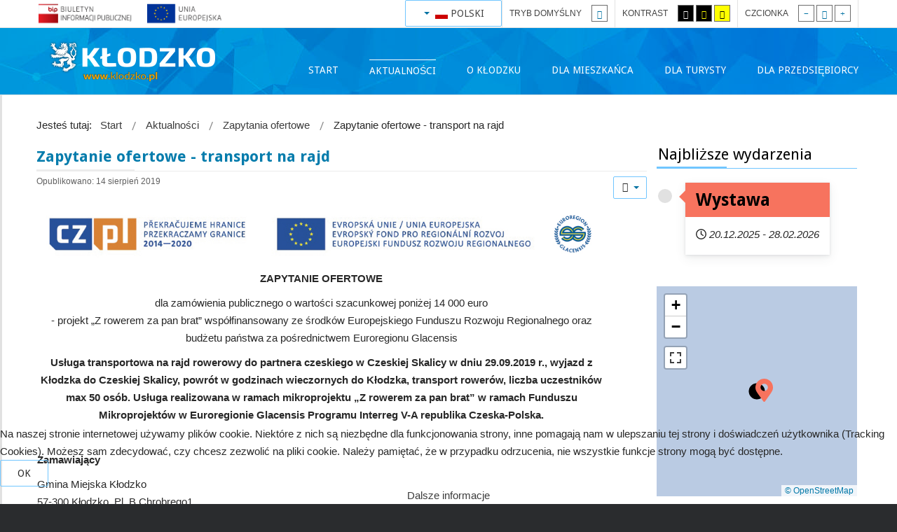

--- FILE ---
content_type: text/html; charset=utf-8
request_url: https://www.um.klodzko.pl/pl/aktualnosci/zapytania-ofertowe/1032-zapytanie-ofertowe-transport-rajd.html
body_size: 18706
content:
<!DOCTYPE html>
<html xmlns="http://www.w3.org/1999/xhtml" xml:lang="pl-pl" lang="pl-pl" dir="ltr">
<head>
		
<meta http-equiv="X-UA-Compatible" content="IE=edge">
<meta name="viewport" content="width=device-width, initial-scale=1.0" />
<meta charset="utf-8" />
	<base href="https://www.um.klodzko.pl/pl/aktualnosci/zapytania-ofertowe/1032-zapytanie-ofertowe-transport-rajd.html" />
	<meta name="keywords" content="Kłodzko, Ziemia Kłodzka, Kotlina Kłodzka, Twierdza Kłodzko, Podziemna Trasa Turystyczna, Dni Twierdzy Kłodzkiej, most św. Jana, kłodzkie podziemia" />
	<meta name="robots" content="max-snippet:-1, max-image-preview:large, max-video-preview:-1" />
	<meta name="description" content="Oficjalny serwis internetowy jednego z najpiękniejszych miast Dolnego Śląska. Kłodzko - co warto zobaczyć? Kłodzko - gdzie zjeść i gdzie przenocować? Kłodzko - aktualności i wydarzenia w mieście." />
	<meta name="generator" content="Joomla! - Open Source Content Management" />
	<title>Zapytanie ofertowe - transport na rajd</title>
	<link href="https://www.um.klodzko.pl//pl/aktualnosci/zapytania-ofertowe/1032-zapytanie-ofertowe-transport-rajd.html" rel="canonical" />
	<link href="/templates/jm-commune-offices/css/bootstrap.26.css" rel="stylesheet" />
	<link href="/templates/jm-commune-offices/css/bootstrap_responsive.26.css" rel="stylesheet" />
	<link href="/templates/jm-commune-offices/css/template.26.css" rel="stylesheet" />
	<link href="/templates/jm-commune-offices/css/template_responsive.26.css" rel="stylesheet" />
	<link href="/templates/jm-commune-offices/css/extended_layouts.26.css" rel="stylesheet" />
	<link href="/templates/jm-commune-offices/css/font_switcher.26.css" rel="stylesheet" />
	<link href="//fonts.googleapis.com/css?family=Droid+Sans:400,700" rel="stylesheet" />
	<link href="/media/mod_languages/css/template.css?203d896fbd75ab268608e8bd6e13cdfb" rel="stylesheet" />
	<link href="/media/mod_dpcalendar_upcoming/css/timeline.min.css?203d896fbd75ab268608e8bd6e13cdfb" rel="stylesheet" />
	<link href="/media/mod_dpcalendar_map/css/default.min.css?203d896fbd75ab268608e8bd6e13cdfb" rel="stylesheet" />
	<link href="/media/com_finder/css/finder.css" rel="stylesheet" />
	<link href="https://www.um.klodzko.pl/modules/mod_facebook_slide_likebox/tmpl/css/style.min.css" rel="stylesheet" />
	<link href="https://cdnjs.cloudflare.com/ajax/libs/font-awesome/5.14.0/css/all.min.css" rel="stylesheet" />
	<link href="https://cdnjs.cloudflare.com/ajax/libs/animate.css/4.1.1/animate.compat.min.css" rel="stylesheet" />
	<link href="/modules/mod_djmegamenu/assets/css/offcanvas.min.css?4.3.7.pro" rel="stylesheet" />
	<link href="/modules/mod_djmegamenu/mobilethemes/dark/djmobilemenu.css?4.3.7.pro" rel="stylesheet" />
	<link href="https://cdnjs.cloudflare.com/ajax/libs/font-awesome/4.7.0/css/font-awesome.min.css" rel="stylesheet" />
	<link href="/modules/mod_djmegamenu/assets/css/theme_override.min.css?4.3.7.pro" rel="stylesheet" />
	<link href="/plugins/system/cookiehint/css/bw.css?203d896fbd75ab268608e8bd6e13cdfb" rel="stylesheet" />
	<link href="/templates/jm-commune-offices/css/djmegamenu.26.css" rel="stylesheet" />
	<style>
.dj-hideitem, li.item-1467, li.item-1805, li.item-1049, li.item-1582, li.item-1655, li.item-1432, li.item-1256, li.item-1258, li.item-1365, li.item-1366, li.item-1164, li.item-1611, li.item-1232, li.item-1154, li.item-1156, li.item-1158, li.item-1159, li.item-1161, li.item-1162, li.item-1163, li.item-1685, li.item-1598, li.item-1705, li.item-1359, li.item-1505, li.item-1671, li.item-1234, li.item-1423 { display: none !important; }
.jssocial_desktop_view .facebook_icon, .jssocial_desktop_view .twitter_icon {border-radius: 7px 0 0 7px !important;}.jssocial_desktop_view {right:-370px;}.jssocial_desktop_view:hover{transform: translateX(-370px);} .jssocial_desktop_view .facebook_icon{float:left;left:-31px; clear: left;}.jssocial_desktop_view .twitter_icon{float:left;left:-31px; clear: left;}
		@media (min-width: 980px) { #dj-megamenu202mobile { display: none; } }
		@media (max-width: 979px) { #dj-megamenu202, #dj-megamenu202sticky, #dj-megamenu202placeholder { display: none !important; } }
	#redim-cookiehint-bottom {position: fixed; z-index: 99999; left: 0px; right: 0px; bottom: 0px; top: auto !important;}
	</style>
	<script type="application/json" class="joomla-script-options new">{"csrf.token":"de5d3bc9b0d7e3e7fc7db80ed7ed8a5d","system.paths":{"root":"","base":""},"DPCalendar.map.provider":"openstreetmap","DPCalendar.map.tiles.attribution":"<a href=\"https:\/\/www.openstreetmap.org\/\">&copy; OpenStreetMap<\/a>","DPCalendar.map.tiles.url":"https:\/\/{s}.tile.openstreetmap.org\/{z}\/{x}\/{y}.png","joomla.jtext":{"COM_DPCALENDAR_LEAFLET_TEXT_TOUCH":"U\u017cyj dw\u00f3ch palc\u00f3w, aby przesun\u0105\u0107 map\u0119","COM_DPCALENDAR_LEAFLET_TEXT_SCROLL":"U\u017cyj ctrl + scroll, aby powi\u0119kszy\u0107 map\u0119","COM_DPCALENDAR_LEAFLET_TEXT_SCROLLMAC":"U\u017cyj \\u2318 + scroll, aby powi\u0119kszy\u0107 map\u0119","COM_DPCALENDAR_FIELD_CONFIG_INTEGRATION_MAP_PROVIDER_OPENSTREETMAP":"OpenStreetMap","COM_DPCALENDAR_FIELD_CONFIG_INTEGRATION_MAP_CONSENT_INFO_TEXT":"Kliknij, aby za\u0142adowa\u0107 map\u0119","COM_DPCALENDAR_FIELD_CONFIG_EVENT_LABEL_NO_EVENT_TEXT":"Brak wydarze\u0144"}}</script>
	<script src="/media/jui/js/jquery.min.js?203d896fbd75ab268608e8bd6e13cdfb"></script>
	<script src="/media/jui/js/jquery-noconflict.js?203d896fbd75ab268608e8bd6e13cdfb"></script>
	<script src="/media/jui/js/jquery-migrate.min.js?203d896fbd75ab268608e8bd6e13cdfb"></script>
	<script src="/media/system/js/caption.js?203d896fbd75ab268608e8bd6e13cdfb"></script>
	<script src="/media/jui/js/bootstrap.min.js?203d896fbd75ab268608e8bd6e13cdfb"></script>
	<script src="/media/jui/js/jquery.ui.core.min.js?203d896fbd75ab268608e8bd6e13cdfb"></script>
	<script src="/media/jui/js/jquery.ui.sortable.min.js?203d896fbd75ab268608e8bd6e13cdfb"></script>
	<script src="/plugins/system/ef4_jmframework/includes/assets/template/js/layout.min.js"></script>
	<script src="/templates/jm-commune-offices/js/jquery.cookie.js"></script>
	<script src="/templates/jm-commune-offices/js/fontswitcher.js"></script>
	<script src="/templates/jm-commune-offices/js/stickybar.js"></script>
	<script src="/templates/jm-commune-offices/js/pagesettings.js"></script>
	<script src="/templates/jm-commune-offices/js/jquery.countTo.js"></script>
	<script src="/templates/jm-commune-offices/js/scripts.js"></script>
	<script src="/media/system/js/core.js?203d896fbd75ab268608e8bd6e13cdfb"></script>
	<script src="/media/com_dpcalendar/js/dpcalendar/loader.min.js?203d896fbd75ab268608e8bd6e13cdfb" defer></script>
	<script src="/media/com_dpcalendar/js/dpcalendar/views/map/default.min.js?203d896fbd75ab268608e8bd6e13cdfb" defer></script>
	<script src="/media/jui/js/jquery.autocomplete.min.js"></script>
	<script src="/media/djextensions/jquery-easing/jquery.easing.min.js"></script>
	<script src="/modules/mod_djimageslider/assets/js/slider.js?v=4.4"></script>
	<script src="/modules/mod_djmegamenu/assets/js/jquery.djmegamenu.min.js?4.3.7.pro" defer></script>
	<script src="/modules/mod_djmegamenu/assets/js/jquery.djmobilemenu.min.js?4.3.7.pro" defer></script>
	<script>
jQuery(window).on('load',  function() {
				new JCaption('img.caption');
			});jQuery(function($){ initTooltips(); $("body").on("subform-row-add", initTooltips); function initTooltips (event, container) { container = container || document;$(container).find(".hasTooltip").tooltip({"html": true,"container": "body"});} });
jQuery(document).ready(function() {
	var value, searchword = jQuery('#mod-finder-searchword');

		// Set the input value if not already set.
		if (!searchword.val())
		{
			searchword.val('Szukaj...');
		}

		// Get the current value.
		value = searchword.val();

		// If the current value equals the default value, clear it.
		searchword.on('focus', function()
		{	var el = jQuery(this);
			if (el.val() === 'Szukaj...')
			{
				el.val('');
			}
		});

		// If the current value is empty, set the previous value.
		searchword.on('blur', function()
		{	var el = jQuery(this);
			if (!el.val())
			{
				el.val(value);
			}
		});

		jQuery('#mod-finder-searchform').on('submit', function(e){
			e.stopPropagation();
			var advanced = jQuery('#mod-finder-advanced');
			// Disable select boxes with no value selected.
			if ( advanced.length)
			{
				advanced.find('select').each(function(index, el) {
					var el = jQuery(el);
					if(!el.val()){
						el.attr('disabled', 'disabled');
					}
				});
			}
		});
	var suggest = jQuery('#mod-finder-searchword').autocomplete({
		serviceUrl: '/pl/component/finder/?task=suggestions.suggest&format=json&tmpl=component',
		paramName: 'q',
		minChars: 1,
		maxHeight: 400,
		width: 300,
		zIndex: 9999,
		deferRequestBy: 500
	});});(function() {  if (typeof gtag !== 'undefined') {       gtag('consent', 'denied', {         'ad_storage': 'denied',         'ad_user_data': 'denied',         'ad_personalization': 'denied',         'functionality_storage': 'denied',         'personalization_storage': 'denied',         'security_storage': 'denied',         'analytics_storage': 'denied'       });     } })();
	</script>
	<link rel="stylesheet preload" href="https://cdnjs.cloudflare.com/ajax/libs/animate.css/4.1.1/animate.compat.min.css" as="style">
	<link rel="stylesheet preload" href="https://cdnjs.cloudflare.com/ajax/libs/font-awesome/4.7.0/css/font-awesome.min.css" as="style">
	<!-- Start: Google Structured Data -->
			
<script type="application/ld+json" data-type="gsd">
{
    "@context": "https://schema.org",
    "@type": "BreadcrumbList",
    "itemListElement": [
        {
            "@type": "ListItem",
            "position": 1,
            "name": "Oficjalny serwis internetowy jednego z najpiękniejszych miast Dolnego Śląska. Kłodzko - co warto zobaczyć? Kłodzko - gdzie zjeść i gdzie przenocować? Kłodzko - aktualności i wydarzenia w mieście.",
            "item": "https://www.um.klodzko.pl/pl/"
        },
        {
            "@type": "ListItem",
            "position": 2,
            "name": "Aktualności",
            "item": "https://www.um.klodzko.pl/pl/aktualnosci.html"
        },
        {
            "@type": "ListItem",
            "position": 3,
            "name": "Zapytania ofertowe",
            "item": "https://www.um.klodzko.pl/pl/aktualnosci/zapytania-ofertowe.html"
        },
        {
            "@type": "ListItem",
            "position": 4,
            "name": "Zapytanie ofertowe - transport na rajd",
            "item": "https://www.um.klodzko.pl/pl/aktualnosci/zapytania-ofertowe/1032-zapytanie-ofertowe-transport-rajd.html"
        }
    ]
}
</script>
			<!-- End: Google Structured Data -->

<link href="https://www.um.klodzko.pl/images/favicon.ico" rel="Shortcut Icon" />
<script>
	window.cookiePath = '';
</script>

<!-- Google tag (gtag.js) -->
<script async src="https://www.googletagmanager.com/gtag/js?id=G-X8SMZHNJ2S"></script>
<script>
  window.dataLayer = window.dataLayer || [];
  function gtag(){dataLayer.push(arguments);}
  gtag('js', new Date());

  gtag('config', 'G-X8SMZHNJ2S');
</script>


</head>
<body class="  sticky-bar topbar2  "><div class="dj-offcanvas-wrapper"><div class="dj-offcanvas-pusher"><div class="dj-offcanvas-pusher-in">
  <div id="jm-allpage">
<h1 hidden>Kłodzko - www.klodzko.pl</h1>
  	  		  		  			  		  			<header id="jm-bar" class="">
		<div id="jm-top-bar">
		<div id="jm-top-bar-in" class="container-fluid">
						<div id="jm-top-bar1" class="pull-left  jm-responsive" data-tablet="hidden-tablet" data-mobile="hidden-mobile">
				    <div class="jm-module-raw  skip-ms">
        <ul class="nav menu mod-list">
<li class="item-929"><a href="#jm-top-menu" > Przejdź do menu głównego</a></li><li class="item-930"><a href="#jm-main" > Przejdź do treści</a></li><li class="item-931"><a href="/pl/aktualnosci/deklaracja-dostepnosci.html" >Deklaracja dostępności</a></li><li class="item-1821"><a href="#jm-bottom1" >Przydatne serwisy</a></li></ul>
    </div>
    <div class="jm-module-raw ">
        

<div class="custom"  >
	<div class="jm-top-contact">
<div class="jm-top-contact-in">
<div class="item"><a title="Biuletyn Informacji Publicznej" href="http://www.um.bip.klodzko.pl/" target="_blank" rel="noopener"><img src="/images/top_biuletyn.jpg" alt="top biuletyn" width="135" height="35" /></a></div>
<div class="item"><a title="Fundusze unijne w Kłodzku" href="/index.php/pl/dla-mieszkanca/fundusze-unijne" target="_top" rel="noopener"><img src="/images/top_fundusze.jpg" alt="UE" width="111" height="35" /></a></div>
</div>
</div></div>
    </div>

			</div>
									<div id="jm-top-bar2" class="pull-right  jm-responsive" data-tablet="hidden-tablet" data-mobile="hidden-mobile">
								<div id="jm-page-settings" class="pull-right">
					<ul class="nav menu">
												<li class="contrast-label">
							<span class="separator">TRYB DOMYŚLNY</span>
						</li>
						<li class="contrast"><a href="/pl/aktualnosci/zapytania-ofertowe.html?contrast=normal" class="jm-normal jm-czcionka" title="Włącz tryb domyślny"><span class="jm-color icon-adjust"></span><span class="hide">tryb domyślny</span></a></li>
																								<li class="contrast-label">
							<span class="separator">KONTRAST</span>
						</li>
						
						<li class="contrast">
							<a href="/pl/aktualnosci/zapytania-ofertowe.html?contrast=highcontrast" class="jm-highcontrast" title="zmień kontrast - tryb czarno biały"><span class="icon-adjust"></span><span class="hide">Aa</span></a>
							<a href="/pl/aktualnosci/zapytania-ofertowe.html?contrast=highcontrast2" class="jm-highcontrast2" title="zmień kontrast - tryb czarno żółty"><span class="icon-adjust"></span><span class="hide">Aa</span></a>
							<a href="/pl/aktualnosci/zapytania-ofertowe.html?contrast=highcontrast3" class="jm-highcontrast3" title="zmień kontrast - tryb żółto czarny"><span class="icon-adjust"></span><span class="hide">Aa</span></a>
						</li>
																								<li class="contrast-label">
							<span class="separator">CZCIONKA</span>
						</li>
						<li class="contrast">
							<a href="#" class="jm-font-smaller jm-czcionka" title="zmniejsz tekst"><span class="jm-color icon-minus"></span><span class="hide">A+</span></a>
							<a href="#" class="jm-font-normal jm-czcionka" title="wielkość tekstu domyślna"><span class="jm-color icon-refresh"></span><span class="hide">A</span></a>
							<a href="#" class="jm-font-larger jm-czcionka" title="powiększ tekst"><span class="jm-color icon-plus"></span><span class="hide">A-</span></a>
						</li>
											</ul>
				</div>
								    <div class="jm-module-raw ">
        <div class="mod-languages">

	<div class="btn-group">
									<a href="#" data-toggle="dropdown" class="btn dropdown-toggle">
					<span class="caret"></span>
											&nbsp;<img src="/media/mod_languages/images/pl_pl.gif" alt="" />										Polski				</a>
																						<ul class="lang-block dropdown-menu" dir="ltr">
													<li class="lang-active">
				<a href="https://www.um.klodzko.pl/pl/aktualnosci/zapytania-ofertowe/1032-zapytanie-ofertowe-transport-rajd.html">
											<img src="/media/mod_languages/images/pl_pl.gif" alt="" />									Polski				</a>
				</li>
												<li>
				<a href="/de/">
											<img src="/media/mod_languages/images/de_de.gif" alt="" />									Deutsch				</a>
				</li>
												<li>
				<a href="/cs/">
											<img src="/media/mod_languages/images/cs_cz.gif" alt="" />									Český				</a>
				</li>
												<li>
				<a href="/en/">
											<img src="/media/mod_languages/images/en.gif" alt="" />									English				</a>
				</li>
							</ul>
	</div>

</div>
    </div>

			</div>
					</div>
	</div>
			<div id="jm-logo-nav">
		<div id="jm-logo-nav-in" class="container-fluid">
						<div id="jm-logo-sitedesc" class="pull-left">
								<div id="jm-logo">
					<a href="https://www.um.klodzko.pl/">
												<img src="https://www.um.klodzko.pl/images/herb_kolor.png" alt="Kłodzko" />
											</a>
				</div>
											</div>
									<nav id="jm-top-menu" tabindex="-1" class="pull-right ">
				    <div class="jm-module-raw ">
        <div class="dj-megamenu-wrapper" data-tmpl="jm-commune-offices">
		<ul id="dj-megamenu202" class="dj-megamenu dj-megamenu-override dj-megamenu-wcag horizontalMenu  dj-fa-1" data-options='{"wrap":"jm-top-menu","animIn":"fadeInUp","animOut":"zoomOut","animSpeed":"normal","openDelay":"250","closeDelay":"500","event":"mouseenter","eventClose":"mouseleave","parentOpen":"0","fixed":"0","offset":"0","theme":"override","direction":"ltr","wcag":"1","overlay":"0"}' data-trigger="979" role="menubar" aria-label="DJ-MegaMenu">
		<li class="dj-up itemid944 first" role="none"><a class="dj-up_a  " href="/pl/"  role="menuitem"><span ><span class="title"><span class="name">Start</span></span></span></a></li><li class="dj-up itemid940 active parent" role="none"><a class="dj-up_a active "  aria-haspopup="true" aria-expanded="false" href="/pl/aktualnosci.html" title="Kłodzko - aktualności"  role="menuitem"><span class="dj-drop" ><span class="title"><span class="name">Aktualności</span></span><span class="arrow" aria-hidden="true"></span></span></a><div class="dj-subwrap open-right single_column subcols1" style=""><div class="dj-subwrap-in" style="width:240px;"><div class="dj-subcol" style="width:240px"><ul class="dj-submenu" role="menu" aria-label="Aktualności"><li class="itemid1369 first" role="none"><a href="/pl/aktualnosci/ogloszenia.html"  role="menuitem"><span class="title"><span class="name">Ogłoszenia i komunikaty</span></span></a></li><li class="itemid1367" role="none"><a href="/pl/aktualnosci/kultura-rozrywka.html"  role="menuitem"><span class="title"><span class="name">Kultura i rozrywka</span></span></a></li><li class="itemid1368" role="none"><a href="/pl/aktualnosci/turystyka-promocja.html"  role="menuitem"><span class="title"><span class="name">Promocja i turystyka</span></span></a></li><li class="itemid1467 current active" role="none"><a class="active " href="/pl/aktualnosci/zapytania-ofertowe.html"  role="menuitem"><span class="title"><span class="name">Zapytania ofertowe </span></span></a></li><li class="itemid1580" role="none"><a href="/pl/aktualnosci/zgloszenie-pustostanu.html"  role="menuitem"><span class="title"><span class="name">Zgłoszenie pustostanu</span></span></a></li><li class="itemid953" role="none"><a href="/pl/aktualnosci/kalendarz.html"  role="menuitem"><span class="title"><span class="name">Kalendarz wydarzeń</span></span></a></li><li class="itemid1805" role="none"><a href="/pl/aktualnosci/archiwum-aktualnosci.html"  role="menuitem"><span class="title"><span class="name">Archiwum aktualności</span></span></a></li><li class="itemid2062" role="none"><a href="/pl/aktualnosci/wakacje-w-miescie.html"  role="menuitem"><span class="title"><span class="name">WAKACJE W MIEŚCIE</span></span></a></li></ul></div></div></div></li><li class="dj-up itemid941 parent" role="none"><a class="dj-up_a  "  aria-haspopup="true" aria-expanded="false" href="/pl/o-klodzku.html" title="Kłodzko - zapraszamy do Kłodzka"  role="menuitem"><span class="dj-drop" ><span class="title"><span class="name">O Kłodzku</span></span><span class="arrow" aria-hidden="true"></span></span></a><div class="dj-subwrap open-right multiple_cols subcols2" style=""><div class="dj-subwrap-in" style="width:480px;"><div class="dj-subcol" style="width:240px"><ul class="dj-submenu" role="menu" aria-label="O Kłodzku"><li class="itemid1049 first" role="none"><a href="/pl/o-klodzku/interaktywna-mapa.html"  role="menuitem"><span class="title"><span class="name">Plan miasta</span></span></a></li><li class="itemid1260" role="none"><a href="/pl/o-klodzku/symbole-miasta.html"  role="menuitem"><span class="title"><span class="name">Symbole miasta</span></span></a></li><li class="itemid527" role="none"><a href="/pl/o-klodzku/dzieje-miasta.html"  role="menuitem"><span class="title"><span class="name">Dzieje miasta</span></span></a></li><li class="itemid1050" role="none"><a href="/pl/o-klodzku/ciekawostki.html"  role="menuitem"><span class="title"><span class="name">Ciekawostki</span></span></a></li><li class="itemid1259" role="none"><a href="/pl/o-klodzku/miasta-partnerskie.html"  role="menuitem"><span class="title"><span class="name">Miasta partnerskie</span></span></a></li><li class="itemid1211" role="none"><a href="/pl/o-klodzku/oferta-kulturalna.html"  role="menuitem"><span class="title"><span class="name">Oferta kulturalna</span></span></a></li><li class="itemid1582 parent" role="none"><a class="dj-more "  aria-haspopup="true" aria-expanded="false" href="/pl/o-klodzku/rozwoj-terenow-zieleni.html"  role="menuitem"><span class="title"><span class="name">Rozwój terenów zieleni </span></span><span class="arrow" aria-hidden="true"></span></a><div class="dj-subwrap open-right single_column subcols1" style=""><div class="dj-subwrap-in" style="width:240px;"><div class="dj-subcol" style="width:240px"><ul class="dj-submenu" role="menu" aria-label="Rozwój terenów zieleni "><li class="itemid1799 first" role="none"><a href="/pl/o-klodzku/rozwoj-terenow-zieleni/zrealizowane-zadania.html"  role="menuitem"><span class="title"><span class="name">Zrealizowane zadania</span></span></a></li></ul></div></div></div></li><li class="itemid1655" role="none"><a href="https://www.youtube.com/channel/UCq5CoAseG3tvw6MvcqDiCoA" target="_blank"  role="menuitem"><span class="title"><span class="name">Kłodzko na YouTube </span><small class="subtitle">miejski kanał filmowy</small></span></a></li></ul></div><div class="dj-subcol" style="width:240px"><ul class="dj-submenu" role="menu" aria-label="Organizacje pozarządowe"><li class="itemid1432 first" role="none"><a href="http://www.um.bip.klodzko.pl/index.php?n=i&amp;sort=1&amp;menu=333#tresc_main" target="_blank"  role="menuitem"><span class="title"><span class="name">Organizacje pozarządowe</span></span></a></li><li class="itemid1256" role="none"><a href="/pl/o-klodzku/47-pruski-pulk-piechoty.html"  role="menuitem"><span class="title"><span class="name">47 Pruski Pułk Piechoty</span></span></a></li><li class="itemid1258" role="none"><a href="/pl/o-klodzku/zwiazek-strzelecki.html"  role="menuitem"><span class="title"><span class="name">Związek Strzelecki</span></span></a></li><li class="itemid1365" role="none"><a href="http://www.besmarteronline.com/PSZCZELARZE/kontakt/" target="_blank"  role="menuitem"><span class="title"><span class="name">Zrzeszenie Pszczelarzy Ziemi Kłodzkej </span></span></a></li><li class="itemid1366" role="none"><a href="https://tkp.klodzko.pl/" target="_blank"  role="menuitem"><span class="title"><span class="name">Terenowe Koło Pszczelarzy w Kłodzku</span></span></a></li></ul></div></div></div></li><li class="dj-up itemid943 parent" role="none"><a class="dj-up_a  "  aria-haspopup="true" aria-expanded="false" href="https://um.bip.klodzko.pl/pi/um/15216.pdf" target="_blank" title="Kłodzko - dla mieszkańca"  role="menuitem"><span class="dj-drop" ><span class="title"><span class="name">Dla mieszkańca</span></span><span class="arrow" aria-hidden="true"></span></span></a><div class="dj-subwrap open-right multiple_cols subcols2" style=""><div class="dj-subwrap-in" style="width:480px;"><div class="dj-subcol" style="width:240px"><ul class="dj-submenu" role="menu" aria-label="Dla mieszkańca"><li class="itemid2061 first" role="none"><a href="https://um.bip.klodzko.pl/index.php?n=i&amp;menu=694#tresc_main" target="_blank"  role="menuitem"><span class="title"><span class="name">POWÓDŹ - informacje</span></span></a></li><li class="itemid1164" role="none"><a href="http://www.um.bip.klodzko.pl/index.php?n=i&amp;id=7972&amp;akcja=info&amp;menu=426#tresc_main" target="_blank"  role="menuitem"><span class="title"><span class="name">Profil zaufany</span></span></a></li><li class="itemid1644" role="none"><a href="/pl/dla-mieszkanca/eboi-klodzko-pl.html"  role="menuitem"><span class="title"><span class="name">Elektroniczne Biuro Obsługi Interesanta</span></span></a></li><li class="itemid1357" role="none"><a href="/pl/dla-mieszkanca/harmonogram-odbioru-odpadow.html"  role="menuitem"><span class="title"><span class="name">Eco Harmonogram</span></span></a></li><li class="itemid1611" role="none"><a href="http://www.rewitalizacja.um.klodzko.pl/" target="_blank"  role="menuitem"><span class="title"><span class="name">Lokalny Program Rewitalizacji</span></span></a></li><li class="itemid1042" role="none"><a href="/pl/dla-mieszkanca/fundusze-unijne.html"  role="menuitem"><span class="title"><span class="name">Fundusze Unijne</span></span></a></li><li class="itemid1433" role="none"><a href="/pl/dla-mieszkanca/sesja-online.html"  role="menuitem"><span class="title"><span class="name">Transmisja OnLine</span><small class="subtitle">Sesji Rady Miejskiej</small></span></a></li><li class="itemid1264" role="none"><a href="/pl/dla-mieszkanca/apteki-w-klodzku-dyzury.html"  role="menuitem"><span class="title"><span class="name">Apteki w Kłodzku</span></span></a></li><li class="itemid1887" role="none"><a href="/pl/dla-mieszkanca/dotacje-do-zabytkow.html"  role="menuitem"><span class="title"><span class="name">Dotacje do zabytków</span></span></a></li><li class="itemid1232" role="none"><a href="/pl/dla-mieszkanca/do-pobrania/lang,pl-pl/"  role="menuitem"><span class="title"><span class="name">Do pobrania</span></span></a></li></ul></div><div class="dj-subcol" style="width:240px"><ul class="dj-submenu" role="menu" aria-label="Biuletyn Informacji Publicznej"><li class="itemid1154 first" role="none"><a href="http://www.um.bip.klodzko.pl/" target="_blank"  role="menuitem"><span class="title"><span class="name">Biuletyn Informacji Publicznej</span></span></a></li><li class="itemid1156" role="none"><a href="http://www.um.bip.klodzko.pl/index.php?n=i&amp;sort=1&amp;menu=360#tresc_main" target="_blank"  role="menuitem"><span class="title"><span class="name">Poradnik interesanta</span></span></a></li><li class="itemid1158" role="none"><a href="http://www.um.bip.klodzko.pl/index.php?n=i&amp;sort=1&amp;menu=346#tresc_main" target="_blank"  role="menuitem"><span class="title"><span class="name">Nieruchomości gminne</span><small class="subtitle">sprzedaż, dzierżawa</small></span></a></li><li class="itemid1159" role="none"><a href="http://www.um.bip.klodzko.pl/index.php?n=i&amp;sort=1&amp;menu=348#tresc_main" target="_blank"  role="menuitem"><span class="title"><span class="name">Wykaz nieruchomości</span></span></a></li><li class="itemid1161" role="none"><a href="http://www.um.bip.klodzko.pl/index.php?n=i&amp;id=7444&amp;akcja=info&amp;menu=314#tresc_main" target="_blank"  role="menuitem"><span class="title"><span class="name">Jednostki podległe</span></span></a></li><li class="itemid1162" role="none"><a href="http://www.um.bip.klodzko.pl/index.php?n=i&amp;id=7606&amp;akcja=info&amp;menu=375#tresc_main" target="_blank"  role="menuitem"><span class="title"><span class="name">Tłumacz języka migowego</span></span></a></li><li class="itemid1163" role="none"><a href="http://www.um.bip.klodzko.pl/index.php?n=i&amp;id=7971&amp;akcja=info&amp;menu=425#tresc_main" target="_blank"  role="menuitem"><span class="title"><span class="name">Karta dużej rodziny</span></span></a></li><li class="itemid1819" role="none"><a href="https://um.bip.klodzko.pl/index.php?n=i&amp;id=7447&amp;akcja=info&amp;menu=321#tresc_main" target="_blank"  role="menuitem"><span class="title"><span class="name">Rada Miejska w Kłodzku</span></span></a></li><li class="itemid1685" role="none"><a href="https://www.um.klodzko.pl/pl/dla-mieszkanca/fundusze-unijne/173-rzadowy-fundusz-inwestycji-lokalnych"  role="menuitem"><span class="title"><span class="name">Rządowy Fundusz Inwestycji Lokalnych</span></span></a></li><li class="itemid1727" role="none"><a href="https://rejestracja.sisms.pl/rejestracja/nadawca/c028c467/Miasto-K%C5%82odzko" target="_blank"  role="menuitem"><span class="title"><span class="name">system informacji lokalnej - SISMS</span></span></a></li></ul></div></div></div></li><li class="dj-up itemid479 parent" role="none"><a class="dj-up_a  "  aria-haspopup="true" aria-expanded="false" href="/pl/turystyka.html" title="Kłodzko - dla turysty"  role="menuitem"><span class="dj-drop" ><span class="title"><span class="name">Dla turysty</span></span><span class="arrow" aria-hidden="true"></span></span></a><div class="dj-subwrap open-right multiple_cols subcols2" style=""><div class="dj-subwrap-in" style="width:480px;"><div class="dj-subcol" style="width:240px"><ul class="dj-submenu" role="menu" aria-label="Dla turysty"><li class="itemid1261 first" role="none"><a href="/pl/turystyka/informacja-turystyczna.html"  role="menuitem"><span class="title"><span class="name">Informacja Turystyczna</span></span></a></li><li class="itemid1598" role="none"><a href="/pl/turystyka/plan-miasta.html"  role="menuitem"><span class="title"><span class="name">Plan miasta</span></span></a></li><li class="itemid1686" role="none"><a href="/pl/turystyka/gdzie-przenocowac-mw.html"  role="menuitem"><span class="title"><span class="name">Gdzie przenocować?</span></span></a></li><li class="itemid1694" role="none"><a href="/pl/turystyka/gdzie-zjesc-2.html"  role="menuitem"><span class="title"><span class="name">Gdzie zjeść?</span></span></a></li><li class="itemid1236 parent" role="none"><a class="dj-more "  aria-haspopup="true" aria-expanded="false" href="/pl/turystyka/okiem-kamery-czyli-klodzko-online.html"  role="menuitem"><span class="title"><span class="name">Kłodzko OnLine</span><small class="subtitle">Okiem kamery</small></span><span class="arrow" aria-hidden="true"></span></a><div class="dj-subwrap open-right multiple_cols subcols3" style=""><div class="dj-subwrap-in" style="width:720px;"><div class="dj-subcol" style="width:240px"><ul class="dj-submenu" role="menu" aria-label="Kłodzko OnLine"><li class="itemid1766 first" role="none"><a href="https://stream.devices.pl:5443/LiveApp/play.html?name=194806196029454158865708" target="_blank" title="Kłodzko - Widok na parking w parku przy ul. Nowy Świat nr 1"  role="menuitem"><span class="title"><span class="name">Widok na parking w parku przy ul. Nowy Świat nr 1</span></span></a></li><li class="itemid1767" role="none"><a href="https://stream.devices.pl:5443/LiveApp/play.html?name=510056239173645368388758" target="_blank"  role="menuitem"><span class="title"><span class="name">Widok na parking w parku przy ul. Nowy Świat nr 2</span></span></a></li><li class="itemid1768" role="none"><a href="https://stream.devices.pl:5443/LiveApp/play.html?name=839036094349789177075121" target="_blank"  role="menuitem"><span class="title"><span class="name">Widok na parking w parku przy ul. Nowy Świat nr 3</span></span></a></li><li class="itemid1769" role="none"><a href="https://stream.devices.pl:5443/LiveApp/play.html?name=595277787072767751963181" target="_blank"  role="menuitem"><span class="title"><span class="name">Widok na parking przy ul. Zofii Stryjenskiej nr 1</span></span></a></li><li class="itemid1770" role="none"><a href="https://stream.devices.pl:5443/LiveApp/play.html?name=073115262314789937058502" target="_blank"  role="menuitem"><span class="title"><span class="name">Widok na parking przy ul. Zofii Stryjenskiej nr 2</span></span></a></li><li class="itemid1777" role="none"><a href="https://stream.devices.pl:5443/LiveApp/play.html?name=585973142687132213183970" target="_blank"  role="menuitem"><span class="title"><span class="name">Widok na parking pod Twierdzą (ul. Czeska)</span></span></a></li></ul></div><div class="dj-subcol" style="width:240px"><ul class="dj-submenu" role="menu" aria-label="Widok na parking przy Muzeum Ziemi Kłodzkiej"><li class="itemid1771 first" role="none"><a href="https://stream.devices.pl:5443/LiveApp/play.html?name=953949881336501743127474" target="_blank"  role="menuitem"><span class="title"><span class="name">Widok na parking przy Muzeum Ziemi Kłodzkiej</span></span></a></li><li class="itemid1772" role="none"><a href="https://stream.devices.pl:5443/LiveApp/play.html?name=435465478973256862461988" target="_blank"  role="menuitem"><span class="title"><span class="name">Widok na parking przy Pływalni Miejskiej (ul. Jana Pawła II)</span></span></a></li><li class="itemid1764" role="none"><a href="https://stream.devices.pl:5443/LiveApp/play.html?name=614404825570610685299076" target="_blank"  role="menuitem"><span class="title"><span class="name">Widok na parking w Parku Sybiraków (ul. Zawiszy Czarnego)</span></span></a></li><li class="itemid1765" role="none"><a href="https://stream.devices.pl:5443/LiveApp/play.html?name=580653254787722534968005" target="_blank"  role="menuitem"><span class="title"><span class="name">Widok na parking przy SP nr 3 (ul. Jana Pawła II) nr 1</span></span></a></li><li class="itemid1773" role="none"><a href="https://stream.devices.pl:5443/LiveApp/play.html?name=911125780979863076729204" target="_blank"  role="menuitem"><span class="title"><span class="name">Widok na parking przy SP nr 3 (ul. Jana Pawła II) nr 2</span></span></a></li></ul></div><div class="dj-subcol" style="width:240px"><ul class="dj-submenu" role="menu" aria-label="Twierdza Kłodzko widok na Don Jon nr 1"><li class="itemid1774 first" role="none"><a href="https://stream.devices.pl:5443/LiveApp/play.html?name=887060728348956527763576" target="_blank"  role="menuitem"><span class="title"><span class="name">Twierdza Kłodzko widok na Don Jon nr 1</span></span></a></li><li class="itemid1780" role="none"><a href="https://stream.devices.pl:5443/LiveApp/play.html?name=498779877563728532759860" target="_blank"  role="menuitem"><span class="title"><span class="name">Twierdza Kłodzko widok na Don Jon nr 2</span></span></a></li><li class="itemid1776" role="none"><a href="https://stream.devices.pl:5443/LiveApp/play.html?name=736299437384757407792000" target="_blank"  role="menuitem"><span class="title"><span class="name">Panorama z Twierdzy Kłodzko nr 1</span></span></a></li><li class="itemid1779" role="none"><a href="https://stream.devices.pl:5443/LiveApp/play.html?name=565130831612622131462488" target="_blank"  role="menuitem"><span class="title"><span class="name">Panorama z Twierdzy Kłodzko nr 2</span></span></a></li><li class="itemid1781" role="none"><a href="https://stream.devices.pl:5443/LiveApp/play.html?name=077261276539648219147745" target="_blank"  role="menuitem"><span class="title"><span class="name">Widok z Kłodzkiego Ośrodka Kultury</span></span></a></li><li class="itemid1782" role="none"><a href="https://stream.devices.pl:5443/LiveApp/play.html?name=736418283806086032271489" target="_blank"  role="menuitem"><span class="title"><span class="name">Panorama z ratuszowej wieży</span></span></a></li></ul></div></div></div></li><li class="itemid1574" role="none"><a href="http://360stopni.um.klodzko.pl/" target="_blank"  role="menuitem"><span class="title"><span class="name">Kłodzko 360 stopni</span></span></a></li><li class="itemid1705" role="none"><a href="https://www.um.klodzko.pl/pl/dla-mieszkanca/do-pobrania/Ulotki-promocyjne/lang,pl-pl/"  role="menuitem"><span class="title"><span class="name">Materiały promocyjne do pobrania </span></span></a></li></ul></div><div class="dj-subcol" style="width:240px"><ul class="dj-submenu" role="menu" aria-label="Szlakiem kłodzkich zabytków - dla dzieci"><li class="itemid1195 first" role="none"><a href="/pl/turystyka/szlakiem-klodzkich-zabytkow-dla-dzieci.html"  role="menuitem"><span class="title"><span class="name">Szlakiem kłodzkich zabytków - dla dzieci</span></span></a></li><li class="itemid1190" role="none"><a href="/pl/turystyka/stare-miasto.html"  role="menuitem"><span class="title"><span class="name">Uicami starego miasta</span></span></a></li><li class="itemid1191" role="none"><a href="/pl/turystyka/szlakiem-zabytkow-sakralnych.html"  role="menuitem"><span class="title"><span class="name">Szlakiem zabytków sakralnych</span></span></a></li><li class="itemid1193" role="none"><a href="/pl/turystyka/zapomniany-szlak.html"  role="menuitem"><span class="title"><span class="name">Zapomniany szlak</span></span></a></li><li class="itemid1359" role="none"><a href="http://www.sciezka.klodzko.pl/" target="_blank"  role="menuitem"><span class="title"><span class="name">Ścieżka historyczna wokół Twierdzy</span></span></a></li><li class="itemid528 parent" role="none"><a class="dj-more "  aria-haspopup="true" aria-expanded="false" href="/pl/turystyka/warto-zobaczyc.html" title="warto zobaczyć w Kłodzku"  role="menuitem"><span class="title"><span class="name">Warto zobaczyć</span></span><span class="arrow" aria-hidden="true"></span></a><div class="dj-subwrap open-right multiple_cols subcols2" style=""><div class="dj-subwrap-in" style="width:480px;"><div class="dj-subcol" style="width:240px"><ul class="dj-submenu" role="menu" aria-label="Warto zobaczyć"><li class="itemid1016 first" role="none"><a href="/pl/turystyka/warto-zobaczyc/podziemna-trasa-turystyczna.html"  role="menuitem"><span class="title"><span class="name">Kłodzkie Podziemia</span></span></a></li><li class="itemid1174" role="none"><a href="/pl/turystyka/warto-zobaczyc/twierdza-klodzko.html"  role="menuitem"><span class="title"><span class="name">Twierdza Kłodzko</span></span></a></li><li class="itemid1182" role="none"><a href="/pl/turystyka/warto-zobaczyc/muzeum-ziemi-klodzkiej.html"  role="menuitem"><span class="title"><span class="name">Muzeum Ziemi Kłodzkiej</span></span></a></li><li class="itemid1356" role="none"><a href="/pl/turystyka/warto-zobaczyc/most-gotycki.html"  role="menuitem"><span class="title"><span class="name">Most Gotycki</span></span></a></li><li class="itemid1360" role="none"><a href="/pl/turystyka/warto-zobaczyc/rynek-w-klodzku.html"  role="menuitem"><span class="title"><span class="name">Rynek w Kłodzku</span></span></a></li><li class="itemid1422" role="none"><a href="/pl/turystyka/warto-zobaczyc/klodzkie-kamienice.html"  role="menuitem"><span class="title"><span class="name">Zabytkowe kamienice</span></span></a></li><li class="itemid1602" role="none"><a href="/pl/turystyka/warto-zobaczyc/ratusz.html"  role="menuitem"><span class="title"><span class="name">Ratusz</span></span></a></li><li class="itemid1604" role="none"><a href="/pl/turystyka/warto-zobaczyc/mury-obronne.html"  role="menuitem"><span class="title"><span class="name">Mury obronne</span></span></a></li><li class="itemid1627" role="none"><a href="/pl/turystyka/warto-zobaczyc/stoki-bojowe.html"  role="menuitem"><span class="title"><span class="name">Stoki bojowe</span></span></a></li></ul></div><div class="dj-subcol" style="width:240px"><ul class="dj-submenu" role="menu" aria-label="Kościół parafialny pw. Wniebowzięcia Najświętszej Marii Panny"><li class="itemid1361 first" role="none"><a href="/pl/turystyka/warto-zobaczyc/kosciol-pw-wnmp.html"  role="menuitem"><span class="title"><span class="name">Kościół parafialny pw. Wniebowzięcia Najświętszej Marii Panny</span></span></a></li><li class="itemid1362" role="none"><a href="/pl/turystyka/warto-zobaczyc/kosciol-pw-mbr.html"  role="menuitem"><span class="title"><span class="name">Kościół pw. Matki Bożej Różańcowej</span></span></a></li><li class="itemid1363" role="none"><a href="/pl/turystyka/warto-zobaczyc/kosciol-pw-sw-jerzego-i-sw-wojciecha.html"  role="menuitem"><span class="title"><span class="name">Kościół pw. św. Jerzego i św. Wojciecha </span></span></a></li><li class="itemid1603" role="none"><a href="/pl/turystyka/warto-zobaczyc/kamien-napoleona.html"  role="menuitem"><span class="title"><span class="name">Kamień Napoleona</span></span></a></li><li class="itemid1610" role="none"><a href="/pl/turystyka/warto-zobaczyc/park-miniatur-minieuroland.html"  role="menuitem"><span class="title"><span class="name">Park Miniatur Minieuroland</span></span></a></li><li class="itemid1626" role="none"><a href="/pl/turystyka/warto-zobaczyc/figura-wotywna.html"  role="menuitem"><span class="title"><span class="name">Wotywna figura Najświętszej Marii Panny</span></span></a></li></ul></div></div></div></li><li class="itemid1794" role="none"><a href="https://www.um.klodzko.pl/pl/aktualnosci/turystyka-promocja/1887-aplikacja-mobilna.html"  role="menuitem"><span class="title"><span class="name">Aplikacja mobilna</span></span></a></li></ul></div></div></div></li><li class="dj-up itemid1849 parent" role="none"><a class="dj-up_a  "  aria-haspopup="true" aria-expanded="false" href="/pl/przedsiebiorca.html"  role="menuitem"><span class="dj-drop" ><span class="title"><span class="name">Dla Przedsiębiorcy</span></span><span class="arrow" aria-hidden="true"></span></span></a><div class="dj-subwrap open-right multiple_cols subcols2" style=""><div class="dj-subwrap-in" style="width:480px;"><div class="dj-subcol" style="width:240px"><ul class="dj-submenu" role="menu" aria-label="Dla Przedsiębiorcy"><li class="itemid1505 first" role="none"><a href="https://www.biznes.gov.pl/pl" target="_blank"  role="menuitem"><span class="title"><span class="name">Serwis informacyjno-usługowy dla przedsiębiorcy</span></span></a></li><li class="itemid1859" role="none"><a href="https://um.bip.klodzko.pl/index.php?n=i&amp;sort=1&amp;menu=360#tresc_main" target="_blank"  role="menuitem"><span class="title"><span class="name">Załatw sprawę w Urzędzie Miasta</span></span></a></li><li class="itemid1857" role="none"><a href="https://um.bip.klodzko.pl/index.php?n=i&amp;menu=342#tresc_main" target="_blank"  role="menuitem"><span class="title"><span class="name">Zamówienia Publiczne</span></span></a></li><li class="itemid1856" role="none"><a href="https://mklodzko.e-mapa.net/" target="_blank"  role="menuitem"><span class="title"><span class="name">Miejski Portal Mapowy</span></span></a></li><li class="itemid1671" role="none"><a href="https://www.um.klodzko.pl/index.php/pl/dla-mieszkanca/do-pobrania/Raport-o-stanie-Gminy/lang,pl-pl/"  role="menuitem"><span class="title"><span class="name">Raport o stanie gminy</span></span></a></li><li class="itemid1427" role="none"><a href="https://um.bip.klodzko.pl/pi/um/33601.pdf" target="_blank"  role="menuitem"><span class="title"><span class="name">Strategia  Kłodzko  2030</span></span></a></li><li class="itemid1860" role="none"><a href="https://www.funduszeeuropejskie.gov.pl/strony/o-funduszach/" target="_blank"  role="menuitem"><span class="title"><span class="name">Skorzystaj z Funduszy Europejskich</span></span></a></li></ul></div><div class="dj-subcol" style="width:240px"><ul class="dj-submenu" role="menu" aria-label="Zagospodarowanie i ład przestrzenny"><li class="itemid1426 first" role="none"><a href="https://um.bip.klodzko.pl/index.php?n=i&amp;menu=558#tresc_main" target="_blank"  role="menuitem"><span class="title"><span class="name">Zagospodarowanie i ład przestrzenny</span></span></a></li><li class="itemid1424" role="none"><a href="http://www.um.bip.klodzko.pl/index.php?n=i&amp;sort=1&amp;menu=346#tresc_main" onclick="window.open(this.href,'targetWindow','toolbar=no,location=no,status=no,menubar=no,scrollbars=yes,resizable=yes,');return false;"  role="menuitem"><span class="title"><span class="name">Nieruchomości gminne na sprzedaż i oddanie w dzierżawę</span></span></a></li><li class="itemid1425" role="none"><a href="http://www.um.bip.klodzko.pl/index.php?n=i&amp;sort=1&amp;menu=348#tresc_main" target="_blank"  role="menuitem"><span class="title"><span class="name">Wykazy nieruchomości</span></span></a></li><li class="itemid1234" role="none"><a href="https://mikroporady.pl/prowadzenie-dzialalnosci/kacik-przedsiebiorcy.html" target="_blank"  role="menuitem"><span class="title"><span class="name">mikroporady.pl - Kącik Przedsiębiorcy</span></span></a></li><li class="itemid1423" role="none"><a href="http://gospodarka.dolnyslask.pl/" target="_blank"  role="menuitem"><span class="title"><span class="name">Gospodarka Dolny Śląsk</span></span></a></li><li class="itemid1850" role="none"><a href="https://invest-park.com.pl/inwestorzy-w-strefie/" target="_blank"  role="menuitem"><span class="title"><span class="name">Wałbrzyska Specjalna Strefa Ekonomiczna</span></span></a></li></ul></div></div></div></li></ul>
			<div id="dj-megamenu202mobile" class="dj-megamenu-offcanvas dj-megamenu-offcanvas-dark ">
	<button class="dj-mobile-open-btn dj-fa-1" aria-label="Open mobile menu"><span class="dj-mobile-open-icon" aria-hidden="true"></span></button>	<aside id="dj-megamenu202offcanvas" class="dj-offcanvas dj-offcanvas-dark dj-offcanvas-left dj-fa-1 " data-effect="3" aria-hidden="true" aria-label="DJ-MegaMenu">
		<div class="dj-offcanvas-top">
			<button class="dj-offcanvas-close-btn" aria-label="Close mobile menu"><span class="dj-offcanvas-close-icon" aria-hidden="true"></span></button>
		</div>
					<div class="dj-offcanvas-logo">
				<a href="https://www.um.klodzko.pl/">
					<img src="/images/modules/awards/logo.png" alt="Kłodzko" />
				</a>
			</div>
						<div class="dj-offcanvas-content">
			<ul class="dj-mobile-nav dj-mobile-dark " role="menubar">
<li class="dj-mobileitem itemid-944" role="none"><a href="/pl/"  role="menuitem"><span class="title"><span class="name">Start</span></span></a></li><li class="dj-mobileitem itemid-940 active deeper parent" role="none"><a  aria-haspopup="true" aria-expanded="false" href="/pl/aktualnosci.html" title="Kłodzko - aktualności"  role="menuitem"><span class="title"><span class="name">Aktualności</span></span></a><ul class="dj-mobile-nav-child"><li class="dj-mobileitem itemid-1369" role="none"><a href="/pl/aktualnosci/ogloszenia.html"  role="menuitem"><span class="title"><span class="name">Ogłoszenia i komunikaty</span></span></a></li><li class="dj-mobileitem itemid-1367" role="none"><a href="/pl/aktualnosci/kultura-rozrywka.html"  role="menuitem"><span class="title"><span class="name">Kultura i rozrywka</span></span></a></li><li class="dj-mobileitem itemid-1368" role="none"><a href="/pl/aktualnosci/turystyka-promocja.html"  role="menuitem"><span class="title"><span class="name">Promocja i turystyka</span></span></a></li><li class="dj-mobileitem itemid-1467 current active dj-hideitem" role="none"><a href="/pl/aktualnosci/zapytania-ofertowe.html"  role="menuitem"><span class="title"><span class="name">Zapytania ofertowe </span></span></a></li><li class="dj-mobileitem itemid-1580" role="none"><a href="/pl/aktualnosci/zgloszenie-pustostanu.html"  role="menuitem"><span class="title"><span class="name">Zgłoszenie pustostanu</span></span></a></li><li class="dj-mobileitem itemid-953" role="none"><a href="/pl/aktualnosci/kalendarz.html"  role="menuitem"><span class="title"><span class="name">Kalendarz wydarzeń</span></span></a></li><li class="dj-mobileitem itemid-1805 dj-hideitem" role="none"><a href="/pl/aktualnosci/archiwum-aktualnosci.html"  role="menuitem"><span class="title"><span class="name">Archiwum aktualności</span></span></a></li><li class="dj-mobileitem itemid-2062" role="none"><a href="/pl/aktualnosci/wakacje-w-miescie.html"  role="menuitem"><span class="title"><span class="name">WAKACJE W MIEŚCIE</span></span></a></li></ul></li><li class="dj-mobileitem itemid-941 deeper parent" role="none"><a  aria-haspopup="true" aria-expanded="false" href="/pl/o-klodzku.html" title="Kłodzko - zapraszamy do Kłodzka"  role="menuitem"><span class="title"><span class="name">O Kłodzku</span></span></a><ul class="dj-mobile-nav-child"><li class="dj-mobileitem itemid-1049 dj-hideitem" role="none"><a href="/pl/o-klodzku/interaktywna-mapa.html"  role="menuitem"><span class="title"><span class="name">Plan miasta</span></span></a></li><li class="dj-mobileitem itemid-1260" role="none"><a href="/pl/o-klodzku/symbole-miasta.html"  role="menuitem"><span class="title"><span class="name">Symbole miasta</span></span></a></li><li class="dj-mobileitem itemid-527" role="none"><a href="/pl/o-klodzku/dzieje-miasta.html"  role="menuitem"><span class="title"><span class="name">Dzieje miasta</span></span></a></li><li class="dj-mobileitem itemid-1050" role="none"><a href="/pl/o-klodzku/ciekawostki.html"  role="menuitem"><span class="title"><span class="name">Ciekawostki</span></span></a></li><li class="dj-mobileitem itemid-1259" role="none"><a href="/pl/o-klodzku/miasta-partnerskie.html"  role="menuitem"><span class="title"><span class="name">Miasta partnerskie</span></span></a></li><li class="dj-mobileitem itemid-1211" role="none"><a href="/pl/o-klodzku/oferta-kulturalna.html"  role="menuitem"><span class="title"><span class="name">Oferta kulturalna</span></span></a></li><li class="dj-mobileitem itemid-1582 deeper parent dj-hideitem" role="none"><a  aria-haspopup="true" aria-expanded="false" href="/pl/o-klodzku/rozwoj-terenow-zieleni.html"  role="menuitem"><span class="title"><span class="name">Rozwój terenów zieleni </span></span></a><ul class="dj-mobile-nav-child"><li class="dj-mobileitem itemid-1799" role="none"><a href="/pl/o-klodzku/rozwoj-terenow-zieleni/zrealizowane-zadania.html"  role="menuitem"><span class="title"><span class="name">Zrealizowane zadania</span></span></a></li></ul></li><li class="dj-mobileitem itemid-1655 dj-hideitem" role="none"><a href="https://www.youtube.com/channel/UCq5CoAseG3tvw6MvcqDiCoA" target="_blank"  role="menuitem"><span class="title"><span class="name">Kłodzko na YouTube </span><small class="subtitle">miejski kanał filmowy</small></span></a></li><li class="dj-mobileitem itemid-1432 dj-hideitem" role="none"><a href="http://www.um.bip.klodzko.pl/index.php?n=i&amp;sort=1&amp;menu=333#tresc_main" target="_blank"  role="menuitem"><span class="title"><span class="name">Organizacje pozarządowe</span></span></a></li><li class="dj-mobileitem itemid-1256 dj-hideitem" role="none"><a href="/pl/o-klodzku/47-pruski-pulk-piechoty.html"  role="menuitem"><span class="title"><span class="name">47 Pruski Pułk Piechoty</span></span></a></li><li class="dj-mobileitem itemid-1258 dj-hideitem" role="none"><a href="/pl/o-klodzku/zwiazek-strzelecki.html"  role="menuitem"><span class="title"><span class="name">Związek Strzelecki</span></span></a></li><li class="dj-mobileitem itemid-1365 dj-hideitem" role="none"><a href="http://www.besmarteronline.com/PSZCZELARZE/kontakt/" target="_blank"  role="menuitem"><span class="title"><span class="name">Zrzeszenie Pszczelarzy Ziemi Kłodzkej </span></span></a></li><li class="dj-mobileitem itemid-1366 dj-hideitem" role="none"><a href="https://tkp.klodzko.pl/" target="_blank"  role="menuitem"><span class="title"><span class="name">Terenowe Koło Pszczelarzy w Kłodzku</span></span></a></li></ul></li><li class="dj-mobileitem itemid-943 deeper parent" role="none"><a  aria-haspopup="true" aria-expanded="false" href="https://um.bip.klodzko.pl/pi/um/15216.pdf" target="_blank" title="Kłodzko - dla mieszkańca"  role="menuitem"><span class="title"><span class="name">Dla mieszkańca</span></span></a><ul class="dj-mobile-nav-child"><li class="dj-mobileitem itemid-2061" role="none"><a href="https://um.bip.klodzko.pl/index.php?n=i&amp;menu=694#tresc_main" target="_blank"  role="menuitem"><span class="title"><span class="name">POWÓDŹ - informacje</span></span></a></li><li class="dj-mobileitem itemid-1164 dj-hideitem" role="none"><a href="http://www.um.bip.klodzko.pl/index.php?n=i&amp;id=7972&amp;akcja=info&amp;menu=426#tresc_main" target="_blank"  role="menuitem"><span class="title"><span class="name">Profil zaufany</span></span></a></li><li class="dj-mobileitem itemid-1644" role="none"><a href="/pl/dla-mieszkanca/eboi-klodzko-pl.html"  role="menuitem"><span class="title"><span class="name">Elektroniczne Biuro Obsługi Interesanta</span></span></a></li><li class="dj-mobileitem itemid-1357" role="none"><a href="/pl/dla-mieszkanca/harmonogram-odbioru-odpadow.html"  role="menuitem"><span class="title"><span class="name">Eco Harmonogram</span></span></a></li><li class="dj-mobileitem itemid-1611 dj-hideitem" role="none"><a href="http://www.rewitalizacja.um.klodzko.pl/" target="_blank"  role="menuitem"><span class="title"><span class="name">Lokalny Program Rewitalizacji</span></span></a></li><li class="dj-mobileitem itemid-1042" role="none"><a href="/pl/dla-mieszkanca/fundusze-unijne.html"  role="menuitem"><span class="title"><span class="name">Fundusze Unijne</span></span></a></li><li class="dj-mobileitem itemid-1433" role="none"><a href="/pl/dla-mieszkanca/sesja-online.html"  role="menuitem"><span class="title"><span class="name">Transmisja OnLine</span><small class="subtitle">Sesji Rady Miejskiej</small></span></a></li><li class="dj-mobileitem itemid-1264" role="none"><a href="/pl/dla-mieszkanca/apteki-w-klodzku-dyzury.html"  role="menuitem"><span class="title"><span class="name">Apteki w Kłodzku</span></span></a></li><li class="dj-mobileitem itemid-1887" role="none"><a href="/pl/dla-mieszkanca/dotacje-do-zabytkow.html"  role="menuitem"><span class="title"><span class="name">Dotacje do zabytków</span></span></a></li><li class="dj-mobileitem itemid-1232 dj-hideitem" role="none"><a href="/pl/dla-mieszkanca/do-pobrania/lang,pl-pl/"  role="menuitem"><span class="title"><span class="name">Do pobrania</span></span></a></li><li class="dj-mobileitem itemid-1154 dj-hideitem" role="none"><a href="http://www.um.bip.klodzko.pl/" target="_blank"  role="menuitem"><span class="title"><span class="name">Biuletyn Informacji Publicznej</span></span></a></li><li class="dj-mobileitem itemid-1156 dj-hideitem" role="none"><a href="http://www.um.bip.klodzko.pl/index.php?n=i&amp;sort=1&amp;menu=360#tresc_main" target="_blank"  role="menuitem"><span class="title"><span class="name">Poradnik interesanta</span></span></a></li><li class="dj-mobileitem itemid-1158 dj-hideitem" role="none"><a href="http://www.um.bip.klodzko.pl/index.php?n=i&amp;sort=1&amp;menu=346#tresc_main" target="_blank"  role="menuitem"><span class="title"><span class="name">Nieruchomości gminne</span><small class="subtitle">sprzedaż, dzierżawa</small></span></a></li><li class="dj-mobileitem itemid-1159 dj-hideitem" role="none"><a href="http://www.um.bip.klodzko.pl/index.php?n=i&amp;sort=1&amp;menu=348#tresc_main" target="_blank"  role="menuitem"><span class="title"><span class="name">Wykaz nieruchomości</span></span></a></li><li class="dj-mobileitem itemid-1161 dj-hideitem" role="none"><a href="http://www.um.bip.klodzko.pl/index.php?n=i&amp;id=7444&amp;akcja=info&amp;menu=314#tresc_main" target="_blank"  role="menuitem"><span class="title"><span class="name">Jednostki podległe</span></span></a></li><li class="dj-mobileitem itemid-1162 dj-hideitem" role="none"><a href="http://www.um.bip.klodzko.pl/index.php?n=i&amp;id=7606&amp;akcja=info&amp;menu=375#tresc_main" target="_blank"  role="menuitem"><span class="title"><span class="name">Tłumacz języka migowego</span></span></a></li><li class="dj-mobileitem itemid-1163 dj-hideitem" role="none"><a href="http://www.um.bip.klodzko.pl/index.php?n=i&amp;id=7971&amp;akcja=info&amp;menu=425#tresc_main" target="_blank"  role="menuitem"><span class="title"><span class="name">Karta dużej rodziny</span></span></a></li><li class="dj-mobileitem itemid-1819" role="none"><a href="https://um.bip.klodzko.pl/index.php?n=i&amp;id=7447&amp;akcja=info&amp;menu=321#tresc_main" target="_blank"  role="menuitem"><span class="title"><span class="name">Rada Miejska w Kłodzku</span></span></a></li><li class="dj-mobileitem itemid-1685 dj-hideitem" role="none"><a href="https://www.um.klodzko.pl/pl/dla-mieszkanca/fundusze-unijne/173-rzadowy-fundusz-inwestycji-lokalnych"  role="menuitem"><span class="title"><span class="name">Rządowy Fundusz Inwestycji Lokalnych</span></span></a></li><li class="dj-mobileitem itemid-1727" role="none"><a href="https://rejestracja.sisms.pl/rejestracja/nadawca/c028c467/Miasto-K%C5%82odzko" target="_blank"  role="menuitem"><span class="title"><span class="name">system informacji lokalnej - SISMS</span></span></a></li></ul></li><li class="dj-mobileitem itemid-479 deeper parent" role="none"><a  aria-haspopup="true" aria-expanded="false" href="/pl/turystyka.html" title="Kłodzko - dla turysty"  role="menuitem"><span class="title"><span class="name">Dla turysty</span></span></a><ul class="dj-mobile-nav-child"><li class="dj-mobileitem itemid-1261" role="none"><a href="/pl/turystyka/informacja-turystyczna.html"  role="menuitem"><span class="title"><span class="name">Informacja Turystyczna</span></span></a></li><li class="dj-mobileitem itemid-1598 dj-hideitem" role="none"><a href="/pl/turystyka/plan-miasta.html"  role="menuitem"><span class="title"><span class="name">Plan miasta</span></span></a></li><li class="dj-mobileitem itemid-1686" role="none"><a href="/pl/turystyka/gdzie-przenocowac-mw.html"  role="menuitem"><span class="title"><span class="name">Gdzie przenocować?</span></span></a></li><li class="dj-mobileitem itemid-1694" role="none"><a href="/pl/turystyka/gdzie-zjesc-2.html"  role="menuitem"><span class="title"><span class="name">Gdzie zjeść?</span></span></a></li><li class="dj-mobileitem itemid-1236 deeper parent" role="none"><a  aria-haspopup="true" aria-expanded="false" href="/pl/turystyka/okiem-kamery-czyli-klodzko-online.html"  role="menuitem"><span class="title"><span class="name">Kłodzko OnLine</span><small class="subtitle">Okiem kamery</small></span></a><ul class="dj-mobile-nav-child"><li class="dj-mobileitem itemid-1766" role="none"><a href="https://stream.devices.pl:5443/LiveApp/play.html?name=194806196029454158865708" target="_blank" title="Kłodzko - Widok na parking w parku przy ul. Nowy Świat nr 1"  role="menuitem"><span class="title"><span class="name">Widok na parking w parku przy ul. Nowy Świat nr 1</span></span></a></li><li class="dj-mobileitem itemid-1767" role="none"><a href="https://stream.devices.pl:5443/LiveApp/play.html?name=510056239173645368388758" target="_blank"  role="menuitem"><span class="title"><span class="name">Widok na parking w parku przy ul. Nowy Świat nr 2</span></span></a></li><li class="dj-mobileitem itemid-1768" role="none"><a href="https://stream.devices.pl:5443/LiveApp/play.html?name=839036094349789177075121" target="_blank"  role="menuitem"><span class="title"><span class="name">Widok na parking w parku przy ul. Nowy Świat nr 3</span></span></a></li><li class="dj-mobileitem itemid-1769" role="none"><a href="https://stream.devices.pl:5443/LiveApp/play.html?name=595277787072767751963181" target="_blank"  role="menuitem"><span class="title"><span class="name">Widok na parking przy ul. Zofii Stryjenskiej nr 1</span></span></a></li><li class="dj-mobileitem itemid-1770" role="none"><a href="https://stream.devices.pl:5443/LiveApp/play.html?name=073115262314789937058502" target="_blank"  role="menuitem"><span class="title"><span class="name">Widok na parking przy ul. Zofii Stryjenskiej nr 2</span></span></a></li><li class="dj-mobileitem itemid-1777" role="none"><a href="https://stream.devices.pl:5443/LiveApp/play.html?name=585973142687132213183970" target="_blank"  role="menuitem"><span class="title"><span class="name">Widok na parking pod Twierdzą (ul. Czeska)</span></span></a></li><li class="dj-mobileitem itemid-1771" role="none"><a href="https://stream.devices.pl:5443/LiveApp/play.html?name=953949881336501743127474" target="_blank"  role="menuitem"><span class="title"><span class="name">Widok na parking przy Muzeum Ziemi Kłodzkiej</span></span></a></li><li class="dj-mobileitem itemid-1772" role="none"><a href="https://stream.devices.pl:5443/LiveApp/play.html?name=435465478973256862461988" target="_blank"  role="menuitem"><span class="title"><span class="name">Widok na parking przy Pływalni Miejskiej (ul. Jana Pawła II)</span></span></a></li><li class="dj-mobileitem itemid-1764" role="none"><a href="https://stream.devices.pl:5443/LiveApp/play.html?name=614404825570610685299076" target="_blank"  role="menuitem"><span class="title"><span class="name">Widok na parking w Parku Sybiraków (ul. Zawiszy Czarnego)</span></span></a></li><li class="dj-mobileitem itemid-1765" role="none"><a href="https://stream.devices.pl:5443/LiveApp/play.html?name=580653254787722534968005" target="_blank"  role="menuitem"><span class="title"><span class="name">Widok na parking przy SP nr 3 (ul. Jana Pawła II) nr 1</span></span></a></li><li class="dj-mobileitem itemid-1773" role="none"><a href="https://stream.devices.pl:5443/LiveApp/play.html?name=911125780979863076729204" target="_blank"  role="menuitem"><span class="title"><span class="name">Widok na parking przy SP nr 3 (ul. Jana Pawła II) nr 2</span></span></a></li><li class="dj-mobileitem itemid-1774" role="none"><a href="https://stream.devices.pl:5443/LiveApp/play.html?name=887060728348956527763576" target="_blank"  role="menuitem"><span class="title"><span class="name">Twierdza Kłodzko widok na Don Jon nr 1</span></span></a></li><li class="dj-mobileitem itemid-1780" role="none"><a href="https://stream.devices.pl:5443/LiveApp/play.html?name=498779877563728532759860" target="_blank"  role="menuitem"><span class="title"><span class="name">Twierdza Kłodzko widok na Don Jon nr 2</span></span></a></li><li class="dj-mobileitem itemid-1776" role="none"><a href="https://stream.devices.pl:5443/LiveApp/play.html?name=736299437384757407792000" target="_blank"  role="menuitem"><span class="title"><span class="name">Panorama z Twierdzy Kłodzko nr 1</span></span></a></li><li class="dj-mobileitem itemid-1779" role="none"><a href="https://stream.devices.pl:5443/LiveApp/play.html?name=565130831612622131462488" target="_blank"  role="menuitem"><span class="title"><span class="name">Panorama z Twierdzy Kłodzko nr 2</span></span></a></li><li class="dj-mobileitem itemid-1781" role="none"><a href="https://stream.devices.pl:5443/LiveApp/play.html?name=077261276539648219147745" target="_blank"  role="menuitem"><span class="title"><span class="name">Widok z Kłodzkiego Ośrodka Kultury</span></span></a></li><li class="dj-mobileitem itemid-1782" role="none"><a href="https://stream.devices.pl:5443/LiveApp/play.html?name=736418283806086032271489" target="_blank"  role="menuitem"><span class="title"><span class="name">Panorama z ratuszowej wieży</span></span></a></li></ul></li><li class="dj-mobileitem itemid-1574" role="none"><a href="http://360stopni.um.klodzko.pl/" target="_blank"  role="menuitem"><span class="title"><span class="name">Kłodzko 360 stopni</span></span></a></li><li class="dj-mobileitem itemid-1705 dj-hideitem" role="none"><a href="https://www.um.klodzko.pl/pl/dla-mieszkanca/do-pobrania/Ulotki-promocyjne/lang,pl-pl/"  role="menuitem"><span class="title"><span class="name">Materiały promocyjne do pobrania </span></span></a></li><li class="dj-mobileitem itemid-1195" role="none"><a href="/pl/turystyka/szlakiem-klodzkich-zabytkow-dla-dzieci.html"  role="menuitem"><span class="title"><span class="name">Szlakiem kłodzkich zabytków - dla dzieci</span></span></a></li><li class="dj-mobileitem itemid-1190" role="none"><a href="/pl/turystyka/stare-miasto.html"  role="menuitem"><span class="title"><span class="name">Uicami starego miasta</span></span></a></li><li class="dj-mobileitem itemid-1191" role="none"><a href="/pl/turystyka/szlakiem-zabytkow-sakralnych.html"  role="menuitem"><span class="title"><span class="name">Szlakiem zabytków sakralnych</span></span></a></li><li class="dj-mobileitem itemid-1193" role="none"><a href="/pl/turystyka/zapomniany-szlak.html"  role="menuitem"><span class="title"><span class="name">Zapomniany szlak</span></span></a></li><li class="dj-mobileitem itemid-1359 dj-hideitem" role="none"><a href="http://www.sciezka.klodzko.pl/" target="_blank"  role="menuitem"><span class="title"><span class="name">Ścieżka historyczna wokół Twierdzy</span></span></a></li><li class="dj-mobileitem itemid-528 deeper parent" role="none"><a  aria-haspopup="true" aria-expanded="false" href="/pl/turystyka/warto-zobaczyc.html" title="warto zobaczyć w Kłodzku"  role="menuitem"><span class="title"><span class="name">Warto zobaczyć</span></span></a><ul class="dj-mobile-nav-child"><li class="dj-mobileitem itemid-1016" role="none"><a href="/pl/turystyka/warto-zobaczyc/podziemna-trasa-turystyczna.html"  role="menuitem"><span class="title"><span class="name">Kłodzkie Podziemia</span></span></a></li><li class="dj-mobileitem itemid-1174" role="none"><a href="/pl/turystyka/warto-zobaczyc/twierdza-klodzko.html"  role="menuitem"><span class="title"><span class="name">Twierdza Kłodzko</span></span></a></li><li class="dj-mobileitem itemid-1182" role="none"><a href="/pl/turystyka/warto-zobaczyc/muzeum-ziemi-klodzkiej.html"  role="menuitem"><span class="title"><span class="name">Muzeum Ziemi Kłodzkiej</span></span></a></li><li class="dj-mobileitem itemid-1356" role="none"><a href="/pl/turystyka/warto-zobaczyc/most-gotycki.html"  role="menuitem"><span class="title"><span class="name">Most Gotycki</span></span></a></li><li class="dj-mobileitem itemid-1360" role="none"><a href="/pl/turystyka/warto-zobaczyc/rynek-w-klodzku.html"  role="menuitem"><span class="title"><span class="name">Rynek w Kłodzku</span></span></a></li><li class="dj-mobileitem itemid-1422" role="none"><a href="/pl/turystyka/warto-zobaczyc/klodzkie-kamienice.html"  role="menuitem"><span class="title"><span class="name">Zabytkowe kamienice</span></span></a></li><li class="dj-mobileitem itemid-1602" role="none"><a href="/pl/turystyka/warto-zobaczyc/ratusz.html"  role="menuitem"><span class="title"><span class="name">Ratusz</span></span></a></li><li class="dj-mobileitem itemid-1604" role="none"><a href="/pl/turystyka/warto-zobaczyc/mury-obronne.html"  role="menuitem"><span class="title"><span class="name">Mury obronne</span></span></a></li><li class="dj-mobileitem itemid-1627" role="none"><a href="/pl/turystyka/warto-zobaczyc/stoki-bojowe.html"  role="menuitem"><span class="title"><span class="name">Stoki bojowe</span></span></a></li><li class="dj-mobileitem itemid-1361" role="none"><a href="/pl/turystyka/warto-zobaczyc/kosciol-pw-wnmp.html"  role="menuitem"><span class="title"><span class="name">Kościół parafialny pw. Wniebowzięcia Najświętszej Marii Panny</span></span></a></li><li class="dj-mobileitem itemid-1362" role="none"><a href="/pl/turystyka/warto-zobaczyc/kosciol-pw-mbr.html"  role="menuitem"><span class="title"><span class="name">Kościół pw. Matki Bożej Różańcowej</span></span></a></li><li class="dj-mobileitem itemid-1363" role="none"><a href="/pl/turystyka/warto-zobaczyc/kosciol-pw-sw-jerzego-i-sw-wojciecha.html"  role="menuitem"><span class="title"><span class="name">Kościół pw. św. Jerzego i św. Wojciecha </span></span></a></li><li class="dj-mobileitem itemid-1603" role="none"><a href="/pl/turystyka/warto-zobaczyc/kamien-napoleona.html"  role="menuitem"><span class="title"><span class="name">Kamień Napoleona</span></span></a></li><li class="dj-mobileitem itemid-1610" role="none"><a href="/pl/turystyka/warto-zobaczyc/park-miniatur-minieuroland.html"  role="menuitem"><span class="title"><span class="name">Park Miniatur Minieuroland</span></span></a></li><li class="dj-mobileitem itemid-1626" role="none"><a href="/pl/turystyka/warto-zobaczyc/figura-wotywna.html"  role="menuitem"><span class="title"><span class="name">Wotywna figura Najświętszej Marii Panny</span></span></a></li></ul></li><li class="dj-mobileitem itemid-1794" role="none"><a href="https://www.um.klodzko.pl/pl/aktualnosci/turystyka-promocja/1887-aplikacja-mobilna.html"  role="menuitem"><span class="title"><span class="name">Aplikacja mobilna</span></span></a></li></ul></li><li class="dj-mobileitem itemid-1849 deeper parent" role="none"><a  aria-haspopup="true" aria-expanded="false" href="/pl/przedsiebiorca.html"  role="menuitem"><span class="title"><span class="name">Dla Przedsiębiorcy</span></span></a><ul class="dj-mobile-nav-child"><li class="dj-mobileitem itemid-1505 dj-hideitem" role="none"><a href="https://www.biznes.gov.pl/pl" target="_blank"  role="menuitem"><span class="title"><span class="name">Serwis informacyjno-usługowy dla przedsiębiorcy</span></span></a></li><li class="dj-mobileitem itemid-1859" role="none"><a href="https://um.bip.klodzko.pl/index.php?n=i&amp;sort=1&amp;menu=360#tresc_main" target="_blank"  role="menuitem"><span class="title"><span class="name">Załatw sprawę w Urzędzie Miasta</span></span></a></li><li class="dj-mobileitem itemid-1857" role="none"><a href="https://um.bip.klodzko.pl/index.php?n=i&amp;menu=342#tresc_main" target="_blank"  role="menuitem"><span class="title"><span class="name">Zamówienia Publiczne</span></span></a></li><li class="dj-mobileitem itemid-1856" role="none"><a href="https://mklodzko.e-mapa.net/" target="_blank"  role="menuitem"><span class="title"><span class="name">Miejski Portal Mapowy</span></span></a></li><li class="dj-mobileitem itemid-1671 dj-hideitem" role="none"><a href="https://www.um.klodzko.pl/index.php/pl/dla-mieszkanca/do-pobrania/Raport-o-stanie-Gminy/lang,pl-pl/"  role="menuitem"><span class="title"><span class="name">Raport o stanie gminy</span></span></a></li><li class="dj-mobileitem itemid-1427" role="none"><a href="https://um.bip.klodzko.pl/pi/um/33601.pdf" target="_blank"  role="menuitem"><span class="title"><span class="name">Strategia  Kłodzko  2030</span></span></a></li><li class="dj-mobileitem itemid-1860" role="none"><a href="https://www.funduszeeuropejskie.gov.pl/strony/o-funduszach/" target="_blank"  role="menuitem"><span class="title"><span class="name">Skorzystaj z Funduszy Europejskich</span></span></a></li><li class="dj-mobileitem itemid-1426" role="none"><a href="https://um.bip.klodzko.pl/index.php?n=i&amp;menu=558#tresc_main" target="_blank"  role="menuitem"><span class="title"><span class="name">Zagospodarowanie i ład przestrzenny</span></span></a></li><li class="dj-mobileitem itemid-1424" role="none"><a href="http://www.um.bip.klodzko.pl/index.php?n=i&amp;sort=1&amp;menu=346#tresc_main" onclick="window.open(this.href,'targetWindow','toolbar=no,location=no,status=no,menubar=no,scrollbars=yes,resizable=yes,');return false;"  role="menuitem"><span class="title"><span class="name">Nieruchomości gminne na sprzedaż i oddanie w dzierżawę</span></span></a></li><li class="dj-mobileitem itemid-1425" role="none"><a href="http://www.um.bip.klodzko.pl/index.php?n=i&amp;sort=1&amp;menu=348#tresc_main" target="_blank"  role="menuitem"><span class="title"><span class="name">Wykazy nieruchomości</span></span></a></li><li class="dj-mobileitem itemid-1234 dj-hideitem" role="none"><a href="https://mikroporady.pl/prowadzenie-dzialalnosci/kacik-przedsiebiorcy.html" target="_blank"  role="menuitem"><span class="title"><span class="name">mikroporady.pl - Kącik Przedsiębiorcy</span></span></a></li><li class="dj-mobileitem itemid-1423 dj-hideitem" role="none"><a href="http://gospodarka.dolnyslask.pl/" target="_blank"  role="menuitem"><span class="title"><span class="name">Gospodarka Dolny Śląsk</span></span></a></li><li class="dj-mobileitem itemid-1850" role="none"><a href="https://invest-park.com.pl/inwestorzy-w-strefie/" target="_blank"  role="menuitem"><span class="title"><span class="name">Wałbrzyska Specjalna Strefa Ekonomiczna</span></span></a></li></ul></li></ul>
		</div>
			</aside>
</div>	</div>    </div>

			</nav>
					</div>
	</div>
	</header>
  		  			  		  			  		  			  		  			  		  			<section id="jm-main" tabindex="-1">
	<div class="container-fluid">
				<div class="row-fluid">
			<div id="jm-breadcrumbs" class="span12 ">
					<div class="jm-module ">
		<div  class="jm-module-in">
					    <div class="jm-module-content clearfix notitle">
		    	<div aria-label="Breadcrumbs" role="navigation">
	<ul itemscope itemtype="https://schema.org/BreadcrumbList" class="breadcrumb">
					<li>
				Jesteś tutaj: &#160;
			</li>
		
						<li itemprop="itemListElement" itemscope itemtype="https://schema.org/ListItem">
											<a itemprop="item" href="/pl/" class="pathway"><span itemprop="name">Start</span></a>
					
											<span class="divider">
							<img src="/templates/jm-commune-offices/images/system/arrow.png" alt="" />						</span>
										<meta itemprop="position" content="1">
				</li>
							<li itemprop="itemListElement" itemscope itemtype="https://schema.org/ListItem">
											<a itemprop="item" href="/pl/aktualnosci.html" class="pathway"><span itemprop="name">Aktualności</span></a>
					
											<span class="divider">
							<img src="/templates/jm-commune-offices/images/system/arrow.png" alt="" />						</span>
										<meta itemprop="position" content="2">
				</li>
							<li itemprop="itemListElement" itemscope itemtype="https://schema.org/ListItem">
											<a itemprop="item" href="/pl/aktualnosci/zapytania-ofertowe.html" class="pathway"><span itemprop="name">Zapytania ofertowe </span></a>
					
											<span class="divider">
							<img src="/templates/jm-commune-offices/images/system/arrow.png" alt="" />						</span>
										<meta itemprop="position" content="3">
				</li>
							<li itemprop="itemListElement" itemscope itemtype="https://schema.org/ListItem" class="active">
					<span itemprop="name">
						Zapytanie ofertowe - transport na rajd					</span>
					<meta itemprop="position" content="4">
				</li>
				</ul>
</div>
	      
		    </div>
		</div>
	</div>
	
			</div>
		</div>
				<div class="row-fluid">
			<div id="jm-content" class="span9" data-xtablet="span12" data-tablet="span12" data-mobile="span12">
												<main id="jm-maincontent">
					<div class="item-page" itemscope itemtype="https://schema.org/Article">
	<meta itemprop="inLanguage" content="pl-PL" />
	
		
			<div class="page-header">
		<h2 itemprop="headline">
			Zapytanie ofertowe - transport na rajd		</h2>
							</div>
							
<div class="icons">
	
					<div class="btn-group pull-right">
				<button class="btn dropdown-toggle" type="button" id="dropdownMenuButton-1032" aria-label="Narzędzia użytkownika"
				data-toggle="dropdown" aria-haspopup="true" aria-expanded="false">
					<span class="icon-cog" aria-hidden="true"></span>
					<span class="caret" aria-hidden="true"></span>
				</button>
								<ul class="dropdown-menu" aria-labelledby="dropdownMenuButton-1032">
											<li class="print-icon"> <a href="/pl/aktualnosci/zapytania-ofertowe/1032-zapytanie-ofertowe-transport-rajd.html?tmpl=component&amp;print=1" title="Wydrukuj artykuł < Zapytanie ofertowe - transport na rajd >" onclick="window.open(this.href,'win2','status=no,toolbar=no,scrollbars=yes,titlebar=no,menubar=no,resizable=yes,width=640,height=480,directories=no,location=no'); return false;" rel="nofollow">			<span class="icon-print" aria-hidden="true"></span>
		Drukuj	</a> </li>
																<li class="email-icon"> <a href="/pl/component/mailto/?tmpl=component&amp;template=jm-commune-offices&amp;link=9bb81f0a5c79c2116f37b1ba48798bca14ab486f" title="Wyślij link na adres e-mail" onclick="window.open(this.href,'win2','width=400,height=450,menubar=yes,resizable=yes'); return false;" rel="nofollow">			<span class="icon-envelope" aria-hidden="true"></span>
		E-mail	</a> </li>
														</ul>
			</div>
		
	</div>
			
		
						<dl class="article-info muted">

		
			<dt class="article-info-term">
									Szczegóły							</dt>

			
			
			
										
										<dd class="published">
				<span class="icon-calendar" aria-hidden="true"></span>
				<time datetime="2019-08-14T09:23:33+02:00" itemprop="datePublished">
					Opublikowano: 14 sierpień 2019				</time>
			</dd>			
		
					
			
						</dl>
	
	
		
								<div itemprop="articleBody">
		<table border="0">
<tbody>
<tr align="center">
<td>
<p style="text-align: center;"><img src="/images/aktualnosci/info_nowe/stopka_ue/euroregion.jpg" alt="interreg" width="1041" height="130" /></p>
</td>
</tr>
<tr align="center">
<td><b> ZAPYTANIE OFERTOWE<br /></b>
<p>dla zamówienia publicznego o wartości szacunkowej poniżej 14 000 euro <br />- projekt „Z rowerem za pan brat” współfinansowany ze środków Europejskiego Funduszu Rozwoju Regionalnego oraz budżetu państwa za pośrednictwem Euroregionu Glacensis</p>
<p><strong>Usługa transportowa na rajd rowerowy do partnera czeskiego w Czeskiej Skalicy w dniu 29.09.2019 r., wyjazd z Kłodzka do Czeskiej Skalicy, powrót w godzinach wieczornych do Kłodzka, transport rowerów, liczba uczestników max 50 osób. Usługa realizowana w ramach mikroprojektu „Z rowerem za pan brat” w ramach Funduszu Mikroprojektów w Euroregionie Glacensis Programu Interreg V-A republika Czeska-Polska. </strong></p>
</td>
</tr>
<tr>
<td>&nbsp;</td>
</tr>
<tr align="justify">
<td>
<p><b>Zamawiający </b></p>
<p>Gmina Miejska Kłodzko<br />57-300 Kłodzko, Pl. B.Chrobrego1<br />tel. +48 074 865 46 00<br />fax: +48 074 867 40 62<br />e-mail: <span id="cloak7e71e00ca9c918a695319df1a16431d9">Ten adres pocztowy jest chroniony przed spamowaniem. Aby go zobaczyć, konieczne jest włączenie w przeglądarce obsługi JavaScript.</span><script type='text/javascript'>
				document.getElementById('cloak7e71e00ca9c918a695319df1a16431d9').innerHTML = '';
				var prefix = '&#109;a' + 'i&#108;' + '&#116;o';
				var path = 'hr' + 'ef' + '=';
				var addy7e71e00ca9c918a695319df1a16431d9 = '&#117;mkl&#111;d' + '&#64;';
				addy7e71e00ca9c918a695319df1a16431d9 = addy7e71e00ca9c918a695319df1a16431d9 + '&#117;m' + '&#46;' + 'kl&#111;dzk&#111;' + '&#46;' + 'pl';
				var addy_text7e71e00ca9c918a695319df1a16431d9 = '&#117;mkl&#111;d' + '&#64;' + '&#117;m' + '&#46;' + 'kl&#111;dzk&#111;' + '&#46;' + 'pl';document.getElementById('cloak7e71e00ca9c918a695319df1a16431d9').innerHTML += '<a ' + path + '\'' + prefix + ':' + addy7e71e00ca9c918a695319df1a16431d9 + '\'>'+addy_text7e71e00ca9c918a695319df1a16431d9+'<\/a>';
		</script></p>
</td>
</tr>
<tr align="justify">
<td>&nbsp;</td>
</tr>
<tr align="justify">
<td>
<p><b>Opis przedmiotu zamówienia:</b></p>
Usługa transportowa – wynajęcie autokaru wraz z kierowcą, transport uczestników rajdu na rajd rowerowy do partnera czeskiego w Czeskiej Skalicy w dniu 29.09.2019 r., wyjazd z Kłodzka do Czeskiej Skalicy, powrót w godzinach wieczornych do Kłodzka, transport rowerów, liczba uczestników max 50 osób, w cenę należy wliczyć opłatę postojową, ubezpieczenie uczestników.<br /><br /><br />Do obowiązków Wykonawcy należy:<br /><br />
<ul>
<li>Zapewnienia środka transportu - zaleca się autokar nowoczesny i w pełni sprawny do przewozu co najmniej 50 osób;</li>
<li>Zadaniem po stronie Wykonawcy pozostaje zapewnienie dobrej współpracy pomiędzy kierowcą a osobami&nbsp; odpowiedzialnymi za wyjazd ze strony Zamawiającego ;</li>
<li>Kierowca&nbsp; musi posiadać prawo jazdy właściwej kategorii, możliwości techniczne do przewozu osób;</li>
<li>Zapewnienia bezpiecznych i higienicznych warunków przejazdu (klimatyzacja, ogrzewanie, nagłośnienie);</li>
<li>Zapewnienia&nbsp; warunków przejazdu pojazdem sprawnym technicznie i dopuszczonym do ruchu kołowego;</li>
<li>Zapewnienia transportu w obie strony;</li>
<li>Wykonawca zobowiązuje się do wykonania usługi przez własną firmę – tj. bez możliwości odstąpienia innemu przewoźnikowi.</li>
</ul>
</td>
</tr>
<tr align="justify">
<td>&nbsp;</td>
</tr>
<tr align="justify">
<td>
<p><strong>Forma złożenia oferty</strong></p>
<ul>
<li>W formie pisemnej w Biurze Obsługi Ludności Urząd Miasta w Kłodzku pl. Bolesława Chrobrego 1, 57-300 Kłodzko,</li>
<li>pocztą elektroniczną na adres: <span id="cloakb1a0cfa756733ec7dc0b689e6a9ab63d">Ten adres pocztowy jest chroniony przed spamowaniem. Aby go zobaczyć, konieczne jest włączenie w przeglądarce obsługi JavaScript.</span><script type='text/javascript'>
				document.getElementById('cloakb1a0cfa756733ec7dc0b689e6a9ab63d').innerHTML = '';
				var prefix = '&#109;a' + 'i&#108;' + '&#116;o';
				var path = 'hr' + 'ef' + '=';
				var addyb1a0cfa756733ec7dc0b689e6a9ab63d = '&#117;.b&#101;dn&#97;rsk&#97;' + '&#64;';
				addyb1a0cfa756733ec7dc0b689e6a9ab63d = addyb1a0cfa756733ec7dc0b689e6a9ab63d + '&#117;m' + '&#46;' + 'kl&#111;dzk&#111;' + '&#46;' + 'pl';
				var addy_textb1a0cfa756733ec7dc0b689e6a9ab63d = '&#117;.b&#101;dn&#97;rsk&#97;' + '&#64;' + '&#117;m' + '&#46;' + 'kl&#111;dzk&#111;' + '&#46;' + 'pl';document.getElementById('cloakb1a0cfa756733ec7dc0b689e6a9ab63d').innerHTML += '<a ' + path + '\'' + prefix + ':' + addyb1a0cfa756733ec7dc0b689e6a9ab63d + '\'>'+addy_textb1a0cfa756733ec7dc0b689e6a9ab63d+'<\/a>';
		</script></li>
</ul>
</td>
</tr>
<tr align="justify">
<td>&nbsp;</td>
</tr>
<tr align="justify">
<td>
<p><strong>Warunki płatności:</strong></p>
<p>Przelewem 14 dni od daty złożenia rachunku/faktury</p>
</td>
</tr>
<tr align="justify">
<td>&nbsp;</td>
</tr>
<tr align="justify">
<td>
<p><strong>Rodzaje kryteriów oraz opis kryteriów przy wyborze oferty, wraz z podaniem znaczenia (wagi) tych kryteriów i sposobu oceny ofert</strong></p>
•&nbsp;&nbsp; &nbsp;Cena – 100%<br />Oferta powinna zawierać proponowaną cenę brutto.</td>
</tr>
<tr align="justify">
<td>&nbsp;</td>
</tr>
<tr align="justify">
<td>
<p><strong>Termin składania ofert<br /></strong></p>
23.08.2019&nbsp; r.<br />Oferty złożone po terminie nie będą rozpatrywane</td>
</tr>
<tr align="justify">
<td>&nbsp;</td>
</tr>
<tr align="justify">
<td>
<p><strong>Warunki płatności:</strong></p>
<p>Osoba odpowiedzialna – Urszula Bednarska – tel. 74 865 46 28</p>
</td>
</tr>
<tr align="justify">
<td>
<p>&nbsp;</p>
<p><strong>do pobrania</strong></p>
<p><a href="/images/aktualnosci/PDF/2019/formularz_oferty_transport.docx" target="_blank" rel="noopener noreferrer">formularz ofertowy</a></p>
</td>
</tr>
</tbody>
</table>	</div>

	
							</div>

				</main>
												<div id="jm-content-bottom" class="">
						<div class="jm-module visible-phone">
		<div  class="jm-module-in">
					    <div class="jm-module-content clearfix notitle">
		    	<div class="mod-languagesvisible-phone">

	<div class="btn-group">
									<a href="#" data-toggle="dropdown" class="btn dropdown-toggle">
					<span class="caret"></span>
											&nbsp;<img src="/media/mod_languages/images/pl_pl.gif" alt="" />										Polski				</a>
																						<ul class="lang-inline dropdown-menu" dir="ltr">
													<li class="lang-active">
				<a href="https://www.um.klodzko.pl/pl/aktualnosci/zapytania-ofertowe/1032-zapytanie-ofertowe-transport-rajd.html">
											<img src="/media/mod_languages/images/pl_pl.gif" alt="" />									Polski				</a>
				</li>
												<li>
				<a href="/de/">
											<img src="/media/mod_languages/images/de_de.gif" alt="" />									Deutsch				</a>
				</li>
												<li>
				<a href="/cs/">
											<img src="/media/mod_languages/images/cs_cz.gif" alt="" />									Český				</a>
				</li>
												<li>
				<a href="/en/">
											<img src="/media/mod_languages/images/en.gif" alt="" />									English				</a>
				</li>
							</ul>
	</div>

</div>
	      
		    </div>
		</div>
	</div>
					</div>
							</div>
			
			
      			<aside id="jm-right" class="span3" data-xtablet="span12 first-span" data-tablet="hidden-tablet" data-mobile="hidden-mobile">
				<div class=" jm-responsive" data-tablet="hidden-tablet" data-mobile="hidden-mobile">
			        	<div class="jm-module ">
		<div  class="jm-module-in">
					   		<h3 class="jm-title naglowek_modulu"><span>Najbliższe</span> wydarzenia</h3>
		   			    <div class="jm-module-content clearfix ">
		    	<div class="mod-dpcalendar-upcoming mod-dpcalendar-upcoming-timeline mod-dpcalendar-upcoming-313 dp-locations"
	 data-popup="0">
	<div class="mod-dpcalendar-upcoming-timeline__events">
																				<div class="mod-dpcalendar-upcoming-timeline__event dp-event dp-event_started">
					<div class="mod-dpcalendar-upcoming-timeline__dot"></div>
					<div class="mod-dpcalendar-upcoming-timeline__information">
						<h3 class="mod-dpcalendar-upcoming-timeline__title" style="background-color: #f7735e">
														<a href="/pl/aktualnosci/kalendarz/wystawa-3.html" class="dp-event-url dp-link"
							   style="color: #000000">
								Wystawa							</a>
													</h3>
												<div class="mod-dpcalendar-upcoming-timeline__date">
							<span class="dp-icon dp-icon_clock"><svg id="dp-icon-clock" xmlns="http://www.w3.org/2000/svg" viewBox="0 0 512 512"><!--! Font Awesome Free 6.5.1 by @fontawesome - https://fontawesome.com License - https://fontawesome.com/license/free (Icons: CC BY 4.0, Fonts: SIL OFL 1.1, Code: MIT License) Copyright 2023 Fonticons, Inc. --><title>Data</title><path d="M464 256A208 208 0 1 1 48 256a208 208 0 1 1 416 0zM0 256a256 256 0 1 0 512 0A256 256 0 1 0 0 256zM232 120V256c0 8 4 15.5 10.7 20l96 64c11 7.4 25.9 4.4 33.3-6.7s4.4-25.9-6.7-33.3L280 243.2V120c0-13.3-10.7-24-24-24s-24 10.7-24 24z"/></svg></span>
							<span class="dp-date dp-time">
				<span class="dp-date__start">20.12.2025</span>
		<span class="dp-date__separator">-</span>
		<span class="dp-date__end">28.02.2026</span>
			</span>
						</div>
																																				<div class="mod-dpcalendar-upcoming-timeline__description">
													</div>
																		<div itemtype="http://schema.org/Event" itemscope>
	<meta itemprop="name" content="Wystawa">
	<meta itemprop="startDate"
	  content="2025-12-20T00:00:00+00:00">
<meta itemprop="endDate"
	  content="2026-02-28T00:00:00+00:00">
	<meta itemprop="eventStatus" content="http://schema.org/EventScheduled">
	<meta itemprop="url" content="https://www.um.klodzko.pl/pl/aktualnosci/kalendarz/wystawa-3.html">
	<div itemprop="offers" itemtype="https://schema.org/AggregateOffer" itemscope>
	<meta itemprop="priceCurrency" content="USD">
	<meta itemprop="offerCount" content="0">
	<meta itemprop="highPrice" content="0">
	<meta itemprop="lowPrice" content="0">
	<meta itemprop="availability"
		  content="https://schema.org/SoldOut">
	<meta itemprop="url" content="https://www.um.klodzko.pl/pl/aktualnosci/kalendarz/wystawa-3.html">
	<meta itemprop="validFrom" content="2025-12-16T08:59:53+00:00">
			<div itemprop="offers" itemtype="https://schema.org/Offer" itemscope>
			<meta itemprop="price" content="0">
								</div>
	</div>
	<meta itemprop="performer" content="Super User">
	<div itemprop="organizer" itemscope itemtype="http://schema.org/Organization">
	<meta itemprop="name" content="Super User">
	<meta itemprop="url" content="https://www.muzeum.klodzko.pl/n/1601-2/">
</div>
		<meta itemprop="image" content="https://www.um.klodzko.pl/images/aktualnosci/2025/Krzysztof_Okon_Ptaki_Niebieskie.jpg">
	<meta itemprop="description" content="Krzysztof OkońPtaki NiebieskieMalarstwo I Rzeźba
Podczas wydarzenia odbędzie się mini recital piosenki poetyckiej w wykonaniu Adama Tomaszewskiego.
Wstęp wolny!
Linki do wydarzenia:https://www.muzeum.klodzko.pl/n/otwarcie-wystawy-krzysztofa-okonia/https://fb.me/e/5ydkZaEgA">
	<div class="dpcalendar-schema-event-location">
			<div itemprop="location" itemtype="https://schema.org/Place" itemscope>
							<meta itemprop="url" content="http://www.muzeum.klodzko.pl">
										<meta itemprop="name" content="Muzeum Ziemi Kłodzkiej">
				<div itemprop="address" itemtype="https://schema.org/PostalAddress" itemscope>
											<meta itemprop="addressLocality" content="Kłodzko">
																					<meta itemprop="postalCode" content="57-300">
																<meta itemprop="streetAddress" content="Łukasiewicza 4">
														</div>
					</div>
	</div>
	<meta itemprop="eventAttendanceMode" content="http://schema.org/OfflineEventAttendanceMode">
</div>
					</div>
				</div>
						</div>
	</div>
	      
		    </div>
		</div>
	</div>
		<div class="jm-module ">
		<div  class="jm-module-in">
					    <div class="jm-module-content clearfix notitle">
		    	<div class="mod-dpcalendar-map mod-dpcalendar-map-599 dp-search-map"
	 data-popup="0">
	<div class="dp-loader dp-loader_hidden"></div>
	<form action="index.php?option=com_dpcalendar&view=map&layout=events&format=raw" method="post"
		  class="form-validate noprint mod-dpcalendar-map__form dp-form">
					<input type="hidden" name="radius" value="20" class="dp-input dp-input-hidden">
			<input type="hidden" name="length-type" value="m" class="dp-input dp-input-hidden">
				<input type="hidden" name="Itemid" value="1467" class="dp-input dp-input-hidden">
		<input type="hidden" name="module-id" value="599" class="dp-input dp-input-hidden">
	</form>
	<div class="mod-dpcalendar-map__map dp-map"
		 style="width: 100%; height: 300px"
		 data-zoom="13"
		 data-latitude="50.44"
		 data-longitude="16.65"
		 data-ask-consent="">
	</div>
</div>
	      
		    </div>
		</div>
	</div>
		<div class="jm-module ">
		<div  class="jm-module-in">
					   		<h3 class="jm-title naglowek_modulu"><span>Kontakt</span> z nami</h3>
		   			    <div class="jm-module-content clearfix ">
		    	

<div class="custom"  >
	<p><span class="icon-map-marker jm-color">&nbsp; </span>57-300 Kłodzko, pl. B.Chrobrego 1<span><br /></span></p>
<p><span class="icon-phone-alt jm-color">&nbsp; </span><span class="hidden3 hidden4">TEL. +48 74 865 46 00</span></p>
<p><span class="icon-earphone jm-color">&nbsp; </span><span class="hidden3 hidden4">FAX +48 74 867 40 62</span></p>
<p><span class="icon-envelope jm-color">&nbsp; </span>bol@um.klodzko.pl</p>
<p><span class="icon-calendar jm-color">&nbsp; </span>godz. pracy: pon.-pt. od 7.30-15.30<br /><br /><br />Urząd Miasta w Kłodzku<br />NIP 883 10 06 050<br />REGON 000526050<br /><br />Gmina Miejska Kłodzko<br />NIP: 883 16 79 027<br />REGON: 890717912</p></div>
	      
		    </div>
		</div>
	</div>
		<div class="jm-module  search-ms">
		<div  class="jm-module-in">
					    <div class="jm-module-content clearfix notitle">
		    	
<form id="mod-finder-searchform" action="/pl/search.html" method="get" class="form-search">
	<div class="finder search-ms">
		<label for="mod-finder-searchword" class="finder search-ms">Szukaj</label><input type="text" name="q" id="mod-finder-searchword" class="search-query input-medium" size="25" value="" /><button class="btn btn-primary hasTooltip  search-ms finder search-ms" type="submit" title="Idź"><span class="icon-search icon-white"></span> Idź</button>
							</div>
</form>
	      
		    </div>
		</div>
	</div>
					</div>
			</aside>
					</div>
	</div>
</section>
  		  			<section id="jm-top2" class=" jm-responsive" data-tablet="hidden-tablet" data-mobile="hidden-mobile">
	<div id="jm-top2-in" class="container-fluid">
		<div class="row-fluid jm-flexiblock jm-top2"><div class="span12"  data-default="span12" data-wide="span12" data-normal="span12" data-xtablet="span12" data-tablet="span100" data-mobile="span100">	<div class="jm-module  center-ms indicators-ms">
		<div  class="jm-module-in">
					   		<h3 class="jm-title "><span>Polecamy</span> w serwisie</h3>
		   			    <div class="jm-module-content clearfix ">
		    	
<div style="border: 0px !important;">
<div id="djslider-loader279" class="djslider-loader djslider-loader-override" data-animation='{"auto":"1","looponce":"0","transition":"easeInOutExpo","css3transition":"cubic-bezier(1.000, 0.000, 0.000, 1.000)","duration":400,"delay":3400}' data-djslider='{"id":"279","slider_type":"0","slide_size":255,"visible_slides":"4","direction":"left","show_buttons":"0","show_arrows":"1","preload":"800","css3":"1"}' tabindex="0">
    <div id="djslider279" class="djslider djslider-override" style="height: 159px; width: 1005px;">
        <div id="slider-container279" class="slider-container">
        	<ul id="slider279" class="djslider-in">
          		          			<li style="margin: 0 15px 0px 0 !important; height: 159px; width: 240px;">
          					            											<a  href="https://www.gov.pl/web/rcb/zagrozenia---jak-reagowac-infografiki2" target="_blank">
															<img class="dj-image" src="/images/partnerzy/polecamy/poradniki.webp" alt="Poradniki bezpiecznych zachowań"  title="Poradniki bezpiecznych zachowań" style="width: 100%; height: auto;"/>
															</a>
																									
						
					</li>
                          			<li style="margin: 0 15px 0px 0 !important; height: 159px; width: 240px;">
          					            											<a  href="/pl/dla-mieszkanca/sesja-online.html" target="_self">
															<img class="dj-image" src="/images/partnerzy/polecamy/sesja_online.webp" alt="Sesja OnLine Rady Miejskiej"  title="Sesja OnLine" style="width: 100%; height: auto;"/>
															</a>
																									
						
					</li>
                          			<li style="margin: 0 15px 0px 0 !important; height: 159px; width: 240px;">
          					            											<a  href="http://360stopni.um.klodzko.pl/" target="_blank">
															<img class="dj-image" src="/images/partnerzy/polecamy/spacer_wirtualny.webp" alt="panoramy 360 stopni"  title="wirtualny spacer" style="width: 100%; height: auto;"/>
															</a>
																									
						
					</li>
                          			<li style="margin: 0 15px 0px 0 !important; height: 159px; width: 240px;">
          					            											<a  href="https://eboi.klodzko.pl/" target="_blank">
															<img class="dj-image" src="/images/partnerzy/polecamy/e-uslugi2.webp" alt="e-usługi dla mieszkańca"  title="e-usługi" style="width: 100%; height: auto;"/>
															</a>
																									
						
					</li>
                          			<li style="margin: 0 15px 0px 0 !important; height: 159px; width: 240px;">
          					            											<a  href="/pl/aktualnosci/turystyka-promocja/1887-aplikacja-mobilna.html" target="_self">
															<img class="dj-image" src="/images/partnerzy/aplikacja_smak.webp" alt="aplikacja mobilna SMAK"  style="width: 100%; height: auto;"/>
															</a>
																									
						
					</li>
                        	</ul>
        </div>
                <div id="navigation279" class="navigation-container" style="top: 31.446540880503%; margin: 0 0.99502487562189%;">
        	        	<img id="prev279" class="prev-button showOnHover" src="/images/navi/prev.png" alt="Previous" tabindex="0" />
			<img id="next279" class="next-button showOnHover" src="/images/navi/next.png" alt="Next" tabindex="0" />
						        </div>
                    </div>
</div>
</div>
<div class="djslider-end" style="clear: both" tabindex="0"></div>	      
		    </div>
		</div>
	</div>
	</div></div>	</div>
</section>
  		  			  		  			  		  			<section id="jm-bottom3" class="">
	<h2 hidden>Kłodzko - www.klodzko.pl</h2>
	<div class="container-fluid">
		<div class="row-fluid jm-flexiblock jm-bottom3"><div class="span12"  data-default="span12" data-wide="span12" data-normal="span12" data-xtablet="span12" data-tablet="span100" data-mobile="span100">	<div class="jm-module ">
		<div  class="jm-module-in">
					    <div class="jm-module-content clearfix notitle">
		    	

<div class="custom"  >
	<p style="text-align: center;"><img title="Projekt współfinansowany przez Unię Europejską " src="/images/rpo_nowe.jpg" alt="informacja o dofinansowaniu z UE" /></p>
<p style="text-align: center;">Projekt "Budowa innowacyjnych e-usług w Gminie Miejskiej Kłodzko" współfinansowany przez Unię Europejską ze środków Europejskiego Funduszu Rozwoju Regionalnego w ramach Regionalnego Programu Operacyjnego Województwa Dolnośląskiego na lata 2014-2020 oraz budżetu Gminy Miejskiej Kłodzko</p></div>
	      
		    </div>
		</div>
	</div>
	</div></div>	</div>
</section>
  		  			  		  			<footer id="jm-footer">
	<div id="jm-footer-in" class="container-fluid">
		<div id="jm-copy-power" class="pull-left">
						<div id="jm-copyrights" class="pull-left ">
				

<div class="custom"  >
	<p><SCRIPT>

<!--
today=new Date();
y0=today.getFullYear();
// end hiding --->

</SCRIPT>

&copy; 2008 - <SCRIPT>
  <!--- Hide from old browsers
    document.write(y0);
  // end hiding --->

</SCRIPT> by <a href="mailto:umklod@um.klodzko.pl?subject=wiadomość%20z%20serwisu%20internetowego%20miasta%20www.klodzko.pl" target="_blank" rel="noopener noreferrer">Urząd Miasta w Kłodzku</a>  &rarr; <a href="https://www.um.klodzko.pl/index.php/pl/aktualnosci/deklaracja-dostepnosci" target="_top" rel="noopener noreferrer">deklaracja dostępności</a> &rarr; <a href="https://www.um.klodzko.pl/index.php/pl/aktualnosci/klauzula-informacyjna" target="_top" rel="noopener noreferrer">klauzula informacyjna </a></p> </div>

			</div>
									
					</div>
				<div id="jm-back-sitemap" class="pull-right">
									<div id="jm-back-top" class="pull-right">
				<a href="#jm-allpage">do góry<span class="icon-chevron-up"></span></a>
			</div>
					</div>
			</div>
</footer>
  		  			
<div id="jm-debug">
	<div class="container-fluid">
		<div class="row-fluid">
					<div class="jssocial_desktop_view" style="top: 18% !important;">
						<input id="facebookTab" type="radio" name="tabs" checked />
				<label for="facebookTab" class="facebook_icon" style="max-width: 32px;">
					<span>facebook</span>
					<i class="fab fa-facebook-f"></i>
				</label>
				<section id="facebookContent">
					<div class="facebook_box">
						<iframe
							src="https://www.facebook.com/plugins/page.php?href=https://www.facebook.com/100064832554878&tabs=timeline&width=350&height=500&small_header=false&adapt_container_width=true&hide_cover=false&show_facepile=true&appId"
							width="350" height="500" style="border:none;overflow:hidden" scrolling="no" frameborder="0"
							allowfullscreen="true"
							allow="autoplay; clipboard-write; encrypted-media; picture-in-picture; web-share">
						</iframe>
					</div>
				</section>
							<div class="copyrightlink">Designed with
				<span style="color: #f44336;">❤</span> by
				<a title="Joomla Extensions" target="_blank" href="https://jsns.eu" rel="noopener">jsns.eu</a>
			</div>
		</div>
		
		</div>
	</div>
</div>
  		  	  </div>

<div id="redim-cookiehint-bottom">   <div id="redim-cookiehint">     <div class="cookiecontent">   <p>Na naszej stronie internetowej używamy plików cookie. Niektóre z nich są niezbędne dla funkcjonowania strony, inne pomagają nam w ulepszaniu tej strony i doświadczeń użytkownika (Tracking Cookies). Możesz sam zdecydować, czy chcesz zezwolić na pliki cookie. Należy pamiętać, że w przypadku odrzucenia, nie wszystkie funkcje strony mogą być dostępne.</p>    </div>     <div class="cookiebuttons">        <a id="cookiehintsubmit" onclick="return cookiehintsubmit(this);" href="https://www.um.klodzko.pl/pl/aktualnosci/zapytania-ofertowe/1032-zapytanie-ofertowe-transport-rajd.html?rCH=2"         class="btn">Ok</a>          <div class="text-center" id="cookiehintinfo">                <a target="_self" href="http://www.klodzko.pl/umklod/index.php/pl/aktualnosci/klauzula-informacyjna">Dalsze informacje</a>                      </div>      </div>     <div class="clr"></div>   </div> </div>  <script type="text/javascript">        document.addEventListener("DOMContentLoaded", function(event) {         if (!navigator.cookieEnabled){           document.getElementById('redim-cookiehint-bottom').remove();         }       });        function cookiehintfadeOut(el) {         el.style.opacity = 1;         (function fade() {           if ((el.style.opacity -= .1) < 0) {             el.style.display = "none";           } else {             requestAnimationFrame(fade);           }         })();       }         function cookiehintsubmit(obj) {         document.cookie = 'reDimCookieHint=1; expires=Mon, 18 Jan 2027 23:59:59 GMT;57; path=/';         cookiehintfadeOut(document.getElementById('redim-cookiehint-bottom'));         return true;       }        function cookiehintsubmitno(obj) {         document.cookie = 'reDimCookieHint=-1; expires=0; path=/';         cookiehintfadeOut(document.getElementById('redim-cookiehint-bottom'));         return true;       }  </script>  
</div></div></div></body>
</html>


--- FILE ---
content_type: text/html; charset=UTF-8
request_url: https://www.um.klodzko.pl/index.php?option=com_dpcalendar&view=map&layout=events&format=raw&radius=20&length-type=m&Itemid=1467&module-id=599
body_size: 674
content:
{"data":{"events":[{"id":"220","title":"Wystawa","start":"2025-12-20T00:00:00+00:00","end":"2026-02-28T00:00:00+00:00","url":"\/pl\/aktualnosci\/kalendarz\/wystawa-3.html","editable":false,"color":"#f7735e","allDay":true,"description":"<div class=\"dp-event-tooltip\">\n\t<div class=\"dp-event-tooltip__date\">\n\t\t<span class=\"dp-date dp-time\">\n\t\t\t\t<span class=\"dp-date__start\">20.12.2025<\/span>\n\t\t<span class=\"dp-date__separator\">-<\/span>\n\t\t<span class=\"dp-date__end\">28.02.2026<\/span>\n\t\t\t<\/span>\n\t<\/div>\n\t<div class=\"dp-event-tooltip__calendar\">[Kultura]<\/div>\n\t\t\t<a href=\"\/pl\/aktualnosci\/kalendarz\/wystawa-3.html\" class=\"dp-event-tooltip__link dp-link\">\n\t\t\tWystawa\t\t<\/a>\n\t\t\t\t\t\t<div class=\"dp-event-tooltip__description\">\n\t\t\t<p>Krzysztof Oko\u0144<br \/>Ptaki Niebieskie<br \/>Malarstwo I Rze\u017aba<\/p>\r\n<p>Podczas wydarzenia odb\u0119dzie si\u0119 mini recital piosenki<\/p>...\t\t<\/div>\n\t\t<div class=\"dp-event-tooltip__actions dp-button-bar\">\n\t\t\t\t\t\t\t\t\t<\/div>\n<\/div>","location":[{"id":"220","location":"\u0141ukasiewicza 4, 57-300 K\u0142odzko","latitude":"50.43814660","longitude":"16.65140970"}]}],"location":{"id":0,"title":"50.44,16.65","alias":"50-44-16-65","state":1,"language":"*","country":"180","province":"wojew\u00f3dztwo dolno\u015bl\u0105skie","city":"K\u0142odzko","zip":"57-300","street":"Czeska","number":"","url":"","description":"","latitude":"50.44","longitude":"16.65","color":"fe4341","params":{},"xreference":"50.44,16.65"}},"messages":[]}

--- FILE ---
content_type: text/css
request_url: https://www.um.klodzko.pl/templates/jm-commune-offices/css/template_responsive.26.css
body_size: 944
content:
@media (max-width: 1200px) {
  #jm-header-bg {
    min-height: 0 !important;
  }
  #jm-header-bg + #jm-header-content {
    position: static;
    left: auto;
    right: auto;
    bottom: auto;
    margin: 0 auto !important;
    padding: 0;
  }
  #jm-header-bg + #jm-header-content #jm-header-content-in {
    padding-left: 15px;
    padding-right: 15px;
  }
}
@media (max-width: 979px) {
  .jm-module-in {
    height: auto !important;
  }
  img {
    -webkit-box-sizing: border-box;
    -moz-box-sizing: border-box;
    box-sizing: border-box;
  }
  .btn {
    -webkit-appearance: none;
  }
  .jm-module-in {
    height: auto !important;
  }
}
@media (max-width: 767px) {
  input,
  select,
  textarea {
    max-width: 100%;
  }
  .items-row {
    margin-bottom: 30px;
  }
  .items-row .item {
    margin-bottom: 30px;
  }
  .topbar2 #jm-top-bar1,
  .topbar2 #jm-top-bar2 {
    width: 100%;
  }
  #jm-page-settings + .jm-module-raw {
    clear: both;
  }
  #jm-allpage #jm-page-settings ul > li.day-night {
    font-size: 0;
  }
  #jm-allpage #jm-page-settings ul > li.day-night [class^="icon-"],
  #jm-allpage #jm-page-settings ul > li.day-night [class*=" icon-"] {
    font-size: 12px;
  }
  #jm-allpage #jm-page-settings ul > li.contrast-label {
    display: none;
  }
  #jm-copy-power,
  #jm-back-sitemap {
    float: none;
    width: 100%;
  }
  #jm-copyrights,
  #jm-poweredby {
    float: none;
    width: 100%;
    text-align: center;
    margin: 0 0 10px;
  }
  #jm-allpage .jm-category-module li {
    width: 100% !important;
  }
}
@media (max-width: 480px) {
  input,
  select,
  textarea {
    width: 100%;
  }
  dl.tabs,
  .nav-tabs {
    display: block !important;
    margin: 2px 0 0;
  }
  dl.tabs dt.tabs,
  .nav-tabs > li {
    float: none !important;
  }
  dl.tabs dt.tabs a,
  .nav-tabs > li a {
    margin-left: 0 !important;
    margin-right: 0 !important;
    margin-top: -2px;
  }
  #jm-allpage {
    padding: 0 !important;
  }
  .sticky-bar #jm-bar {
    position: static;
  }
  #jm-top-bar1 {
    width: 100%;
  }
  #jm-top-bar1 .jm-module-raw {
    float: none;
    margin: 0 0 10px;
  }
  #jm-top-bar2 {
    width: 100%;
    text-align: center;
  }
  #jm-top-bar2 #jm-page-settings {
    float: none;
  }
  #jm-top-bar2 #jm-page-settings .nav.menu {
    margin: 0;
  }
  #jm-top-bar2 #jm-page-settings .nav.menu > li {
    float: none;
    display: inline-block;
    margin: 0;
    border: none;
    padding: 0 5px;
  }
  #jm-logo-sitedesc #jm-logo {
    max-width: 180px;
  }
  .jm-top-contact {
    margin: 0;
  }
  .jm-top-contact .item {
    width: 100%;
    padding: 0;
    line-height: 1.7;
    text-align: center;
  }
}
@media (max-width: 1550px) {
  #jm-allpage #jm-header .djslider-override .slide-title {
    font-size: 56.1px;
  }
  #jm-allpage #jm-header .djslider-override .slide-text {
    font-size: 15.3px;
  }
}
@media (max-width: 1350px) {
  #jm-allpage #jm-header .djslider-override .slide-title {
    font-size: 49.5px;
  }
  #jm-allpage #jm-header .djslider-override .slide-text {
    font-size: 13.5px;
  }
}
@media (max-width: 1350px) {
  #jm-allpage #jm-header .djslider-override .slide-title {
    font-size: 33px;
  }
}
@media (max-width: 1100px) {
  #jm-allpage #jm-header .djslider-override .slide-title,
  #jm-allpage #jm-header .djslider-override .slide-title a {
    width: 100%;
    white-space: nowrap;
    overflow: hidden;
    text-overflow: ellipsis;
    -webkit-box-sizing: border-box;
    -moz-box-sizing: border-box;
    box-sizing: border-box;
  }
  #jm-allpage #jm-header .djslider-override a.readmore {
    margin-top: 10px;
  }
}
@media (max-width: 979px) {
  .djslider-override .slide-desc-text {
    padding: 10px;
  }
  .djslider-override .slide-title,
  .djslider-override .slide-title > a,
  .djslider-override .slide-text,
  .djslider-override .slide-text > a,
  .djslider-override .slide-text > p {
    width: 100%;
    white-space: nowrap;
    overflow: hidden;
    text-overflow: ellipsis;
    -webkit-box-sizing: border-box;
    -moz-box-sizing: border-box;
    box-sizing: border-box;
  }
  .djslider-override .navigation-container {
    opacity: 0;
    filter: alpha(opacity=0);
    pointer-events: none;
  }
}
@media (max-width: 767px) {
  .djslider-override a.readmore {
    display: none !important;
  }
  .djslider-override .navigation-container-custom {
    opacity: 0;
    filter: alpha(opacity=0);
    pointer-events: none;
  }
}
@media (max-width: 480px) {
  .djslider-override .slide-text {
    display: none !important;
  }
}


--- FILE ---
content_type: text/css
request_url: https://www.um.klodzko.pl/media/mod_dpcalendar_upcoming/css/timeline.min.css?203d896fbd75ab268608e8bd6e13cdfb
body_size: 820
content:
.mod-dpcalendar-upcoming-timeline .dp-figure{text-align:center;margin:0}.mod-dpcalendar-upcoming-timeline .dp-figure__caption{display:block;width:100%;box-sizing:border-box}.mod-dpcalendar-upcoming-timeline .dp-icon svg{fill:currentcolor;width:1em;height:1em;vertical-align:-2px}.mod-dpcalendar-upcoming-timeline .dp-map_consent{display:flex;justify-content:center;align-items:center;font-size:2em;border:1px solid #b2b2b2;background-color:#f2f2f2;cursor:pointer}.mod-dpcalendar-upcoming-timeline{clear:both}.mod-dpcalendar-upcoming-timeline__event{display:block;overflow:hidden}.mod-dpcalendar-upcoming-timeline__event+div{margin-top:.7rem}.mod-dpcalendar-upcoming-timeline__group{margin-bottom:1rem}.mod-dpcalendar-upcoming-timeline__heading.dp-group-heading{font-weight:bold;background-color:rgba(0,0,0,.05);padding:.5rem .7rem;margin-bottom:.7rem}.mod-dpcalendar-upcoming-timeline__heading.dp-group-heading~div{margin-left:.7rem;margin-right:.7rem}.mod-dpcalendar-upcoming-timeline__date{font-style:italic;padding:2px 0}.mod-dpcalendar-upcoming-timeline__rrule,.mod-dpcalendar-upcoming-timeline__price{font-style:italic;padding:2px 0}.mod-dpcalendar-upcoming-timeline .dp-figure{width:100%}.mod-dpcalendar-upcoming-timeline .dp-figure .dp-image{width:100%;object-fit:cover;height:100px}.mod-dpcalendar-upcoming-timeline .dp-figure__caption{opacity:.7}.mod-dpcalendar-upcoming-timeline .dp-location{display:inline-block}.mod-dpcalendar-upcoming-timeline .dp-location__description,.mod-dpcalendar-upcoming-timeline .dp-location_hidden{display:none}.mod-dpcalendar-upcoming-timeline .dp-link{margin-bottom:.7rem}.mod-dpcalendar-upcoming-timeline .dp-link_cta{display:inline-block;margin-top:10px;padding:5px 15px}.mod-dpcalendar-upcoming-timeline .dp-link_cta.dp-button{background-color:#2d9ede;font-weight:bold;text-transform:uppercase;color:#000;border:0}.mod-dpcalendar-upcoming-timeline__map{margin-top:5px}.mod-dpcalendar-upcoming-timeline .dp-figure{text-align:center;margin:0}.mod-dpcalendar-upcoming-timeline .dp-figure__caption{display:block;width:100%;box-sizing:border-box}.mod-dpcalendar-upcoming-timeline__events{position:relative;margin:10px;padding:0}.mod-dpcalendar-upcoming-timeline::before{content:"";width:3px;height:100%;background:#e1e1e1;left:0;top:10px;position:absolute}.mod-dpcalendar-upcoming-timeline__event{display:flex;overflow:visible;position:relative;margin-bottom:30px}.mod-dpcalendar-upcoming-timeline__dot{background:#e1e1e1;width:20px;height:20px;position:absolute;top:9px;left:0;overflow:hidden;margin-left:-8px;border-radius:50%}.mod-dpcalendar-upcoming-timeline__information{position:relative;background:#fff;padding:15px;margin-left:31px;box-shadow:0 0 2px rgba(52,58,67,.1),0 2px 5px rgba(52,58,67,.08),0 5px 15px rgba(52,58,67,.08);transition:all .3s ease}.mod-dpcalendar-upcoming-timeline__title{position:relative;padding:10px 15px;margin:-15px -15px 10px}.mod-dpcalendar-upcoming-timeline__title::before{content:"";position:absolute;top:13px;width:14px;height:14px;left:0;margin-left:-6px;background-color:inherit;transform:rotate(45deg)}.mod-dpcalendar-upcoming-timeline__heading.dp-group-heading{position:relative;top:10px;margin-bottom:30px;margin-left:3px;text-align:right}.mod-dpcalendar-upcoming-timeline__heading.dp-group-heading~div{margin-left:0;margin-right:0}

--- FILE ---
content_type: application/javascript
request_url: https://www.um.klodzko.pl/media/com_dpcalendar/js/dpcalendar/layouts/block/datepicker.min.js?203d896fbd75ab268608e8bd6e13cdfb
body_size: 812
content:
/**
 * @package   DPCalendar
 * @copyright Digital Peak GmbH. <https://www.digital-peak.com>
 * @license   https://www.gnu.org/licenses/gpl-3.0.html GNU/GPL
 */
!function(){"use strict";loadDPAssets(["/com_dpcalendar/js/dayjs/dayjs.js"],(function(){loadDPAssets(["/com_dpcalendar/js/pikaday/pikaday.js","/com_dpcalendar/css/pikaday/pikaday.css"],(function(){function t(t){var e=t.querySelector(".dp-datepicker__input"),d={trigger:t.querySelector(".dp-datepicker__button"),setDefaultDate:!0};if(d.format=e.getAttribute("data-format"),d.field=e,e.getAttribute("data-date")){var r=dayjs(e.getAttribute("data-date"));r.utcOffset()<0&&(r=r.add(Math.abs(r.utcOffset()),"minute")),d.defaultDate=r.toDate(),e.value=r.format(d.format),e.defaultValue=e.value;var s=window.getComputedStyle(e);e.style.width="calc("+e.value.length+"ch + "+s.paddingLeft+" + "+s.paddingRight+")"}e.getAttribute("data-first-day")&&(d.firstDay=parseInt(e.getAttribute("data-first-day"))),d.onSelect=function(){var t=window.getComputedStyle(e);e.style.width="calc("+e.value.length+"ch + "+t.paddingLeft+" + "+t.paddingRight+")";var a=document.getElementById("jform_"+e.getAttribute("data-pair"));if(a&&e.actualDate){var r=dayjs.utc(e.value,d.format).diff(dayjs.utc(e.actualDate,d.format)),s=dayjs.utc(a.value,d.format);s.utcOffset()<0&&(s=s.add(Math.abs(s.utcOffset()),"minute")),s=s.add(r,"ms"),a.value=s.format(d.format),a.setAttribute("data-date",s.format("YYYY-MM-DD")),a.dpPikaday.setDate(s.format("YYYY-MM-DD HH:mm")),e.actualDate=e.value,e.focus()}},e.actualDate=e.value,d.i18n={months:a.monthNames,weekdays:a.dayNames,weekdaysShort:a.dayNamesShort},e.dpPikaday=new Pikaday(d)}document.addEventListener("subform-row-add",(function(a){return t(a.detail.row.querySelector(".dp-datepicker"))}));var a=Joomla.getOptions("DPCalendar.calendar.names");dayjs.updateLocale("en",{months:a.monthNames,monthsShort:a.monthNamesShort,weekdays:a.dayNames,weekdaysShort:a.dayNamesShort,weekdaysMin:a.dayNamesMin}),[].slice.call(document.querySelectorAll(".dp-datepicker")).forEach(t)}))}))}();

--- FILE ---
content_type: application/javascript
request_url: https://www.um.klodzko.pl/media/com_dpcalendar/js/dpcalendar/layouts/block/timepicker.min.js?203d896fbd75ab268608e8bd6e13cdfb
body_size: 757
content:
/**
 * @package   DPCalendar
 * @copyright Digital Peak GmbH. <https://www.digital-peak.com>
 * @license   https://www.gnu.org/licenses/gpl-3.0.html GNU/GPL
 */
!function(){"use strict";loadDPAssets(["/com_dpcalendar/js/dayjs/dayjs.js","/com_dpcalendar/js/dpcalendar/dpcalendar.js","/com_dpcalendar/js/dpcalendar/layouts/block/autocomplete.js"],(function(){[].slice.call(document.querySelectorAll(".dp-timepicker")).forEach((function(t){var e=t.getAttribute("data-format"),a=dayjs(t.getAttribute("data-time"),"HH:mm"),r=a.format(e).length+1;t.value=a.format(e),t.setAttribute("data-max-length",0),DPCalendar.autocomplete.create(t);var d=dayjs(a);if(d=(d=(d=d.set("hour",0)).set("minute",0)).set("second",0),t.getAttribute("data-min-time")){var n=t.getAttribute("data-min-time").split(":");d=(d=d.set("hour",n[0])).set("minute",n[1])}var u=dayjs(a);if(u=(u=(u=u.set("hour",23)).set("minute",59)).set("second",0),t.getAttribute("data-max-time")){var s=t.getAttribute("data-max-time").split(":");u=(u=u.set("hour",s[0])).set("minute",s[1])}for(var i=[];d.isBefore(u);)i.push({title:d.format(e),details:""}),d=d.add(t.getAttribute("data-step"),"minute");t.addEventListener("dp-autocomplete-change",(function(){return DPCalendar.autocomplete.setItems(t,i)})),t.addEventListener("dp-autocomplete-select",(function(){return t.dispatchEvent(new Event("change"))})),t.addEventListener("change",(function(t){var a=document.getElementById("jform_"+t.target.getAttribute("data-pair"));if(!a||!t.target.actualDate||!t.target.value)return!0;var r=dayjs.utc(t.target.value,e).diff(dayjs.utc(t.target.actualDate,e)),d=dayjs.utc(a.value,e);d=d.add(r,"ms"),a.value=d.format(e),t.target.actualDate=t.target.value})),t.actualDate=t.value;var c=window.getComputedStyle(t);t.style.width="calc("+r+"ch + "+c.paddingLeft+" + "+c.paddingRight+")",t.addEventListener("mousedown",(function(){return DPCalendar.autocomplete.setItems(t,i)})),t.addEventListener("focus",(function(){return DPCalendar.autocomplete.setItems(t,i)}))}))}))}();

--- FILE ---
content_type: application/javascript
request_url: https://www.um.klodzko.pl/media/com_dpcalendar/js/dpcalendar/map.min.js?203d896fbd75ab268608e8bd6e13cdfb
body_size: 2266
content:
/**
 * @package   DPCalendar
 * @copyright Digital Peak GmbH. <https://www.digital-peak.com>
 * @license   https://www.gnu.org/licenses/gpl-3.0.html GNU/GPL
 */
!function(){"use strict";function a(a,e,t){var o=e.latitude,d=e.longitude;if(null!=o&&""!=o){if(null==a.dpmap)return null==a.dpCachedMarkers&&(a.dpCachedMarkers=[]),void a.dpCachedMarkers.push({data:e,dragCallback:t});e.color||(e.color="000000");var p={draggable:null!=t};p.icon=L.divIcon({className:"dp-location-marker"+(e.id?" dp-location-marker-"+e.id:""),html:'<svg xmlns="http://www.w3.org/2000/svg" viewBox="0 0 384 512"><path fill="#'+String(e.color).replace("#","")+'" d="M172.268 501.67C26.97 291.031 0 269.413 0 192 0 85.961 85.961 0 192 0s192 85.961 192 192c0 77.413-26.97 99.031-172.268 309.67-9.535 13.774-29.93 13.773-39.464 0zM192 272c44.183 0 80-35.817 80-80s-35.817-80-80-80-80 35.817-80 80 35.817 80 80 80z"/></svg>',iconSize:[25,30],iconAnchor:[10,35]});var l=L.marker([o,d],p),n=e.description?e.description:e.title;if(n){var r=l.bindPopup(n);l.on("click",(function(){return r.openPopup()}))}return t&&l.on("dragend",(function(a){return t(a.target.getLatLng().lat,a.target.getLatLng().lng)})),a.dpmap.dpMarkersCluster.addLayer(l),a.dpmap.dpMarkers.push(l),a.dpmap.dpBounds.extend(l.getLatLng()),a.dpmap.setView(a.dpmap.dpBounds.getCenter(),Math.min(a.dpmap.getBoundsZoom(a.dpmap.dpBounds),a.dpmap.getZoom())),l}}function e(t){var o,d=t.dataset;if(d.width&&(t.style.width=d.width),d.height&&(t.style.height=d.height),!localStorage.getItem("DPCalendar.map.load")&&1==t.dataset.askConsent)return(o=t).classList.add("dp-map_consent"),o.innerHTML=Joomla.Text._("COM_DPCALENDAR_FIELD_CONFIG_INTEGRATION_MAP_CONSENT_INFO_TEXT"),void o.addEventListener("click",(function(){o.classList.contains("dp-map_consent")&&(localStorage.setItem("DPCalendar.map.load",!0),o.classList.remove("dp-map_consent"),o.innerHTML="",e(o))}));var p=["/com_dpcalendar/js/leaflet/leaflet.js","/com_dpcalendar/css/leaflet/leaflet.css"];"google"==Joomla.getOptions("DPCalendar.map.provider")&&p.push("https://maps.googleapis.com/maps/api/js?libraries=places&language="+Joomla.getOptions("DPCalendar.map.google.lang")+"&key="+Joomla.getOptions("DPCalendar.map.google.key")),"mapbox"==Joomla.getOptions("DPCalendar.map.provider")&&(p.push("https://api.tiles.mapbox.com/mapbox-gl-js/v1.12.0/mapbox-gl.css"),p.push("https://api.tiles.mapbox.com/mapbox-gl-js/v1.12.0/mapbox-gl.js")),loadDPAssets(p,(function(){var e=[];"google"==Joomla.getOptions("DPCalendar.map.provider")&&e.push("/com_dpcalendar/js/leaflet/leaflet-google.js"),"mapbox"==Joomla.getOptions("DPCalendar.map.provider")&&e.push("/com_dpcalendar/js/leaflet/leaflet-mapbox.js"),loadDPAssets(e,(function(){!function(e){if("undefined"!=typeof L){e.classList.add("dp-map_loading");var t=e.dataset,o=L.map(e,{attributionControl:!0,fullscreenControl:!0,gestureHandling:!0,gestureHandlingOptions:{duration:2e3,text:{touch:Joomla.Text._("COM_DPCALENDAR_LEAFLET_TEXT_TOUCH"),scroll:Joomla.Text._("COM_DPCALENDAR_LEAFLET_TEXT_SCROLL"),scrollMac:Joomla.Text._("COM_DPCALENDAR_LEAFLET_TEXT_SCROLLMAC")}}}).setView([t.latitude?t.latitude:47,t.longitude?t.longitude:4],t.zoom?t.zoom:4);if(o.attributionControl.setPrefix(""),o.attributionControl.addAttribution(Joomla.getOptions("DPCalendar.map.tiles.attribution")),"google"==Joomla.getOptions("DPCalendar.map.tiles.url")){var d=google.maps.MapTypeId.ROADMAP;switch(t.type){case 2:d=google.maps.MapTypeId.SATELLITE;break;case 3:d=google.maps.MapTypeId.HYBRID;break;case 4:d=google.maps.MapTypeId.TERRAIN}var p=L.gridLayer.googleMutant({type:d});p.addTo(o),p.addEventListener("spawned",(function(a){google.maps.event.addListenerOnce(a.mapObject,"tilesloaded",(function(){e.classList.remove("dp-map_loading"),e.classList.add("dp-map_loaded")}))}))}else if("mapbox"==Joomla.getOptions("DPCalendar.map.tiles.url"))L.mapboxGL({accessToken:Joomla.getOptions("DPCalendar.map.mapbox.token"),style:"mapbox://styles/mapbox/streets-v11"}).addTo(o).getMapboxMap().on("load",(function(){e.classList.remove("dp-map_loading"),e.classList.add("dp-map_loaded")})),o._layersMaxZoom=19;else{var l=L.tileLayer(Joomla.getOptions("DPCalendar.map.tiles.url"));l.on("load",(function(){e.classList.remove("dp-map_loading"),e.classList.add("dp-map_loaded")})),l.addTo(o)}o.dpMarkersCluster=L.markerClusterGroup({maxClusterRadius:t.radius?t.radius:30}),o.addLayer(o.dpMarkersCluster),o.dpBounds=new L.latLngBounds,o.dpMarkers=[],o.dpElement=e,e.dpmap=o,e.dispatchEvent(new CustomEvent("dp-map-loaded")),Array.isArray(e.dpCachedMarkers)&&(e.dpCachedMarkers.forEach((function(t){return a(e,t.data,t.dragCallback)})),e.dpCachedMarkers=null)}}(t);var e=t.closest(".dp-location");null==e&&(e=t.closest(".dp-locations")),null!=e&&[].slice.call(e.querySelectorAll(".dp-location__details")).forEach((function(e){var o=Object.assign({},e.dataset),d=e.parentElement.querySelector(".dp-location__description");!o.description&&d&&(o.description=d.innerHTML),a(t,o)}))}))}))}var t=window.DPCalendar||{};window.DPCalendar=t,t.Map={},t.Map.create=e,t.Map.createMarker=a,t.Map.clearMarkers=function(a){if(null!=a&&null!=a.dpmap&&null!=a.dpmap.dpMarkers){a.dpmap.dpMarkers.forEach((function(e){return a.dpmap.dpMarkersCluster.removeLayer(e)})),a.dpmap.dpMarkers=[],a.dpmap.dpCachedMarkers=[],a.dpmap.dpBounds=new L.latLngBounds;var e=a.dpmap.dpElement.dataset;a.dpmap.panTo([e.latitude?e.latitude:47,e.longitude?e.longitude:4])}},t.Map.moveMarker=function(a,e,t,o){e&&null!=a.dpmap&&(e.setLatLng([t,o]),a.dpmap.dpBounds=new L.latLngBounds,a.dpmap.dpMarkers.forEach((function(e){return a.dpmap.dpBounds.extend(e.getLatLng())})),a.dpmap.panTo(a.dpmap.dpBounds.getCenter()))},t.Map.drawCircle=function(a,e,t,o){null!=a.dpmap&&("mile"==o&&(t*=1.60934),a.dpmap.dpMarkers.push(L.circle([e.latitude,e.longitude],1e3*t).addTo(a.dpmap)),a.dpmap.dpMarkers.push(L.circleMarker([e.latitude,e.longitude],{radius:10,color:"#000000",fillColor:"#000000",fillOpacity:1}).addTo(a.dpmap)),a.dpmap.panTo([e.latitude,e.longitude]))}}();

--- FILE ---
content_type: application/javascript
request_url: https://www.um.klodzko.pl/media/com_dpcalendar/js/dpcalendar/views/map/default.min.js?203d896fbd75ab268608e8bd6e13cdfb
body_size: 1234
content:
/**
 * @package   DPCalendar
 * @copyright Digital Peak GmbH. <https://www.digital-peak.com>
 * @license   https://www.gnu.org/licenses/gpl-3.0.html GNU/GPL
 */
!function(){"use strict";document.addEventListener("DOMContentLoaded",(function(){var e=["/com_dpcalendar/js/dpcalendar/dpcalendar.js"];document.querySelector(".dp-search-map .dp-form")&&(e.push("/com_dpcalendar/js/dpcalendar/layouts/block/datepicker.js"),e.push("/com_dpcalendar/js/dpcalendar/layouts/block/timepicker.js")),loadDPAssets(e,(function(){var e=function(e){var t=e.querySelector(".dp-map");null!=t&&t.dpmap&&DPCalendar.request("view=map&layout=events&format=raw&"+DPCalendar.formToQueryString(e.querySelector(".dp-form:not(.dp-timezone)")),(function(a){DPCalendar.Map.clearMarkers(t),a.data.events.forEach((function(e){e.location.forEach((function(a){var n=JSON.parse(JSON.stringify(a));n.title=e.title,n.color=e.color,n.description=e.description,DPCalendar.Map.createMarker(t,n)}))})),a.data.location&&-1!=e.querySelector(".dp-input[name=radius]").value&&DPCalendar.Map.drawCircle(t,a.data.location,e.querySelector(".dp-input[name=radius]").value,e.querySelector('.dp-input[name="length-type"]').value)}),null,!0,"GET")};[].slice.call(document.querySelectorAll(".dp-search-map")).forEach((function(t){[].slice.call(t.querySelectorAll(".dp-input, .dp-select:not(.dp-timezone__select)")).forEach((function(a){a.addEventListener("change",(function(a){return a.preventDefault(),e(t),!1}))})),t.addEventListener("click",(function(e){if(!e.target||!e.target.matches(".dp-event-tooltip__link"))return!0;if(window.innerWidth<600)return!0;e.preventDefault();var a=t.closest(".dp-search-map");return 1==a.dataset.popup?DPCalendar.modal(e.target.getAttribute("href"),a.dataset.popupwidth,a.dataset.popupheight):0==a.dataset.popup&&(window.location=DPCalendar.encode(e.target.getAttribute("href"))),!1})),t.querySelector(".dp-map").addEventListener("dp-map-loaded",(function(){return e(t)})),[].slice.call(t.querySelectorAll(".dp-map")).forEach((function(e){"IntersectionObserver"in window!=0?new IntersectionObserver((function(t,a){t.forEach((function(t){t.isIntersecting&&(a.unobserve(e),loadDPAssets(["/com_dpcalendar/js/dpcalendar/map.js"],(function(){return DPCalendar.Map.create(e)})))}))})).observe(e):loadDPAssets(["/com_dpcalendar/js/dpcalendar/map.js"],(function(){return DPCalendar.Map.create(e)}))}));var a=t.querySelector(".dp-input_location");a&&1==a.dataset.dpAutocomplete&&loadDPAssets(["/com_dpcalendar/js/dpcalendar/layouts/block/autocomplete.js"],(function(){DPCalendar.autocomplete.create(a),a.addEventListener("dp-autocomplete-select",(function(){return e(t)})),a.addEventListener("dp-autocomplete-change",(function(e){var t="location.searchloc";-1==window.location.href.indexOf("administrator")&&(t="locationform.searchloc"),DPCalendar.request("task="+t+"&loc="+encodeURIComponent(e.target.value.trim()),(function(e){return DPCalendar.autocomplete.setItems(a,e.data)}))}))}));var n=t.querySelector(".dp-button-search");n&&n.addEventListener("click",(function(a){return a.preventDefault(),e(t),!1})),(n=t.querySelector(".dp-button-clear"))&&n.addEventListener("click",(function(a){a.preventDefault(),[].slice.call(t.querySelectorAll('.dp-input:not([name="Itemid"])')).forEach((function(e){e.value=""}));var n=t.querySelector("[name=radius]");n.value=n.getAttribute("data-default")?n.getAttribute("data-default"):20;var r=t.querySelector("[name=length-type]");return r.value=r.getAttribute("data-default")?r.getAttribute("data-default"):"m",e(t),!1})),(n=t.querySelector(".dp-button-current-location"))&&(n.addEventListener("click",(function(a){return a.preventDefault(),DPCalendar.currentLocation((function(n){a.target.closest(".dp-form").querySelector("[name=location]").value=n,e(t)})),!1})),"geolocation"in navigator||(n.style.display="none"))}))}))}))}();

--- FILE ---
content_type: application/javascript
request_url: https://www.um.klodzko.pl/templates/jm-commune-offices/js/fontswitcher.js
body_size: 434
content:
/* encoding="UTF-8" */
/*--------------------------------------------------------------
# Copyright (C) joomla-monster.com
# License: http://www.gnu.org/licenses/gpl-2.0.html GNU/GPLv2 only
# Website: http://www.joomla-monster.com
# Support: info@joomla-monster.com
---------------------------------------------------------------*/

jQuery(document).ready(function() { 
	
	if(jQuery.cookie('jm-font-size')) {
		count = parseInt(jQuery.cookie('jm-font-size'));
		jQuery('body').addClass('fsize' + count); 
	} else {
		count = 100; //default step
	}

	jQuery('.jm-font-larger').click(function(event){    
		event.preventDefault();
		if(count<120) {
			jQuery('body').removeClass('fsize' + count);
			count = count + 10;
			jQuery('body').addClass('fsize' + count);
			checkheight();
			jQuery.cookie('jm-font-size', count, { expires: 5, path: window.cookiePath });
		}	

	});
	
	jQuery('.jm-font-smaller').click(function(event){
		event.preventDefault();
		if(count>80) {
			jQuery('body').removeClass('fsize' + count);
			count = count - 10;
			jQuery('body').addClass('fsize' + count);
			checkheight();
			jQuery.cookie('jm-font-size', count, { expires: 5, path: window.cookiePath });
		}
		
	});
	
	jQuery('.jm-font-normal').click(function(event){
		event.preventDefault();
		jQuery('body').removeClass('fsize80 fsize90 fsize100 fsize110 fsize120');
		count = 100;
		checkheight();
		jQuery.removeCookie('jm-font-size', { path: window.cookiePath });
	}); 
	
});
